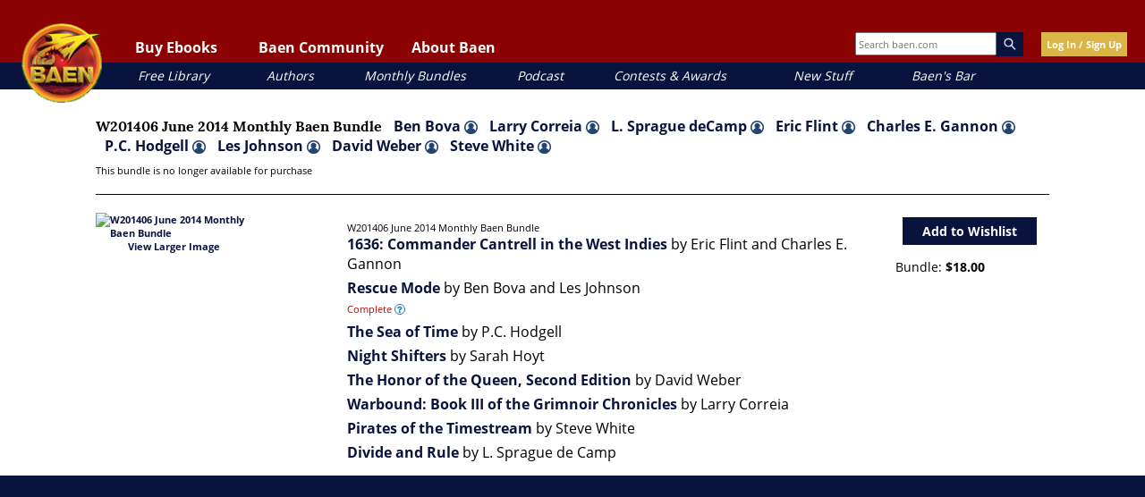

--- FILE ---
content_type: text/html; charset=UTF-8
request_url: https://www.baen.com/w201406-june-2014-monthly-baen-bundle.html
body_size: 36053
content:
<!doctype html>
<html lang="en">
    <head prefix="og: http://ogp.me/ns# fb: http://ogp.me/ns/fb# product: http://ogp.me/ns/product#">
        <script>
    var LOCALE = 'en\u002DUS';
    var BASE_URL = 'https\u003A\u002F\u002Fwww.baen.com\u002F';
    var require = {
        'baseUrl': 'https\u003A\u002F\u002Fwww.baen.com\u002Fstatic\u002Fversion1768422144\u002Ffrontend\u002FBaen\u002Fbaenebooks\u002Fen_US'
    };</script>        <meta charset="utf-8"/>
<meta name="title" content="W201406 June 2014 Monthly Baen Bundle"/>
<meta name="description" content="Baen's eBook marketplace. eBooks with no DRM in every major format--for the Kindle, iPad, Nook, and more."/>
<meta name="keywords" content="Baen, eBooks, E-commerce"/>
<meta name="robots" content="INDEX,FOLLOW"/>
<meta name="viewport" content="width=device-width, initial-scale=1"/>
<meta property="og:image" content="https://www.baen.com/images/Baen_Logo_jbma.jpg"/>
<meta name="twitter:image" content="https://www.baen.com/images/Baen_Logo_jbma.jpg"/>
<title>W201406 June 2014 Monthly Baen Bundle</title>
                <link rel="stylesheet" type="text/css" media="all" href="https://www.baen.com/static/version1768422144/_cache/merged/596abf76b8c0339f5d40d7764a5a558d.css" />
<script type="text/javascript" src="https://www.baen.com/static/version1768422144/_cache/merged/daee6c47176f06ed6d8adf842961b871.js"></script>
<link rel="icon" type="image/x-icon" href="https://www.baen.com/media/favicon/default/favicon.ico" />
<link rel="shortcut icon" type="image/x-icon" href="https://www.baen.com/media/favicon/default/favicon.ico" />
<!--8e547e31fae516f69253854cf27fb1f0-->            <script type="text/x-magento-init">
        {
            "*": {
                "Magento_PageCache/js/form-key-provider": {
                    "isPaginationCacheEnabled":
                        0                }
            }
        }
    </script>
<script type="text/x-magento-init">
    {
        "*": {
            "nonceInjector": {
                "nonce": "ZHQ3cGRpYTB4cWNkbDRpc2U2aTIxeXV6NTRiemhkMTE\u003D"
        }
    }
}
</script>
            <!-- BEGIN GOOGLE ANALYTICS 4 CODE -->
            <script type="text/x-magento-init">
                {
                    "*": {
                        "Magento_GoogleGtag/js/google-analytics": {"isCookieRestrictionModeEnabled":false,"currentWebsite":1,"cookieName":"user_allowed_save_cookie","pageTrackingData":{"optPageUrl":"","measurementId":"G-PG8M3CEGDB"},"ordersTrackingData":[],"googleAnalyticsAvailable":true}                    }
                }
            </script>
            <!-- END GOOGLE ANALYTICS 4 CODE -->
            
<meta property="og:type" content="product" />
<meta property="og:title"
      content="W201406&#x20;June&#x20;2014&#x20;Monthly&#x20;Baen&#x20;Bundle" />
<meta property="og:image"
      content="https://www.baen.com/media/catalog/product/cache/6517c62f5899ad6aa0ba23ceb3eeff97/W/2/W201406-lg.gif" />
<meta property="og:description"
      content="W201406&#x20;June&#x20;2014&#x20;Monthly&#x20;Baen&#x20;Bundle" />
<meta property="og:url" content="https://www.baen.com/w201406-june-2014-monthly-baen-bundle.html" />
    <meta property="product:price:amount" content="18"/>
    <meta property="product:price:currency"
      content="USD"/>
    </head>
    <body data-container="body"
          data-mage-init='{"loaderAjax": {}, "loader": { "icon": "https://www.baen.com/static/version1768422144/frontend/Baen/baenebooks/en_US/images/loader-2.gif"}}'
        id="html-body" itemtype="http://schema.org/Product" itemscope="itemscope" class="page-product-bundle catalog-product-view product-w201406-june-2014-monthly-baen-bundle page-layout-1column">
        
<script type="text/x-magento-init">
    {
        "*": {
            "Magento_PageBuilder/js/widget-initializer": {
                "config": {"[data-content-type=\"slider\"][data-appearance=\"default\"]":{"Magento_PageBuilder\/js\/content-type\/slider\/appearance\/default\/widget":false},"[data-content-type=\"map\"]":{"Magento_PageBuilder\/js\/content-type\/map\/appearance\/default\/widget":false},"[data-content-type=\"row\"]":{"Magento_PageBuilder\/js\/content-type\/row\/appearance\/default\/widget":false},"[data-content-type=\"tabs\"]":{"Magento_PageBuilder\/js\/content-type\/tabs\/appearance\/default\/widget":false},"[data-content-type=\"slide\"]":{"Magento_PageBuilder\/js\/content-type\/slide\/appearance\/default\/widget":{"buttonSelector":".pagebuilder-slide-button","showOverlay":"hover","dataRole":"slide"}},"[data-content-type=\"banner\"]":{"Magento_PageBuilder\/js\/content-type\/banner\/appearance\/default\/widget":{"buttonSelector":".pagebuilder-banner-button","showOverlay":"hover","dataRole":"banner"}},"[data-content-type=\"buttons\"]":{"Magento_PageBuilder\/js\/content-type\/buttons\/appearance\/inline\/widget":false},"[data-content-type=\"products\"][data-appearance=\"carousel\"]":{"Magento_PageBuilder\/js\/content-type\/products\/appearance\/carousel\/widget":false}},
                "breakpoints": {"desktop":{"label":"Desktop","stage":true,"default":true,"class":"desktop-switcher","icon":"Magento_PageBuilder::css\/images\/switcher\/switcher-desktop.svg","conditions":{"min-width":"1024px"},"options":{"products":{"default":{"slidesToShow":"5"}}}},"tablet":{"conditions":{"max-width":"1024px","min-width":"768px"},"options":{"products":{"default":{"slidesToShow":"4"},"continuous":{"slidesToShow":"3"}}}},"mobile":{"label":"Mobile","stage":true,"class":"mobile-switcher","icon":"Magento_PageBuilder::css\/images\/switcher\/switcher-mobile.svg","media":"only screen and (max-width: 767px)","conditions":{"max-width":"767px","min-width":"640px"},"options":{"products":{"default":{"slidesToShow":"3"}}}},"mobile-small":{"conditions":{"max-width":"640px"},"options":{"products":{"default":{"slidesToShow":"2"},"continuous":{"slidesToShow":"1"}}}}}            }
        }
    }
</script>

<div class="cookie-status-message" id="cookie-status">
    The store will not work correctly when cookies are disabled.</div>
<script type="text&#x2F;javascript">document.querySelector("#cookie-status").style.display = "none";</script>
<script type="text/x-magento-init">
    {
        "*": {
            "cookieStatus": {}
        }
    }
</script>

<script type="text/x-magento-init">
    {
        "*": {
            "mage/cookies": {
                "expires": null,
                "path": "\u002F",
                "domain": ".baen.com",
                "secure": true,
                "lifetime": "2592000"
            }
        }
    }
</script>
    <noscript>
        <div class="message global noscript">
            <div class="content">
                <p>
                    <strong>JavaScript seems to be disabled in your browser.</strong>
                    <span>
                        For the best experience on our site, be sure to turn on Javascript in your browser.                    </span>
                </p>
            </div>
        </div>
    </noscript>

<script>
    window.cookiesConfig = window.cookiesConfig || {};
    window.cookiesConfig.secure = true;
</script><script>    require.config({
        map: {
            '*': {
                wysiwygAdapter: 'mage/adminhtml/wysiwyg/tiny_mce/tinymceAdapter'
            }
        }
    });</script><script>    require.config({
        paths: {
            googleMaps: 'https\u003A\u002F\u002Fmaps.googleapis.com\u002Fmaps\u002Fapi\u002Fjs\u003Fv\u003D3.56\u0026key\u003D'
        },
        config: {
            'Magento_PageBuilder/js/utils/map': {
                style: '',
            },
            'Magento_PageBuilder/js/content-type/map/preview': {
                apiKey: '',
                apiKeyErrorMessage: 'You\u0020must\u0020provide\u0020a\u0020valid\u0020\u003Ca\u0020href\u003D\u0027https\u003A\u002F\u002Fwww.baen.com\u002Fadminhtml\u002Fsystem_config\u002Fedit\u002Fsection\u002Fcms\u002F\u0023cms_pagebuilder\u0027\u0020target\u003D\u0027_blank\u0027\u003EGoogle\u0020Maps\u0020API\u0020key\u003C\u002Fa\u003E\u0020to\u0020use\u0020a\u0020map.'
            },
            'Magento_PageBuilder/js/form/element/map': {
                apiKey: '',
                apiKeyErrorMessage: 'You\u0020must\u0020provide\u0020a\u0020valid\u0020\u003Ca\u0020href\u003D\u0027https\u003A\u002F\u002Fwww.baen.com\u002Fadminhtml\u002Fsystem_config\u002Fedit\u002Fsection\u002Fcms\u002F\u0023cms_pagebuilder\u0027\u0020target\u003D\u0027_blank\u0027\u003EGoogle\u0020Maps\u0020API\u0020key\u003C\u002Fa\u003E\u0020to\u0020use\u0020a\u0020map.'
            },
        }
    });</script><script>
    require.config({
        shim: {
            'Magento_PageBuilder/js/utils/map': {
                deps: ['googleMaps']
            }
        }
    });</script>
<script type="text/x-magento-init">
    {
        "*": {
            "Magento_GoogleTagManager/js/google-tag-manager-cart": {
                "blockNames": ["category.products.list","product.info.upsell","catalog.product.related","checkout.cart.crosssell","search_result_list"],
                "cookieAddToCart": "add_to_cart",
                "cookieRemoveFromCart":
                    "remove_from_cart",
                "advancedAddToCart": "add_to_cart_advanced"
            }
        }
    }
</script>
<div id="fb-root"></div>
<script>(function(d, s, id) {
  var js, fjs = d.getElementsByTagName(s)[0];
  if (d.getElementById(id)) return;	
  js = d.createElement(s); js.id = id;
  js.src = "//connect.facebook.net/en_US/sdk.js#xfbml=1&version=v2.10";
  fjs.parentNode.insertBefore(js, fjs);
}(document, 'script', 'facebook-jssdk'));</script><div class="page-wrapper"><div class="header-container">
  <div class="top-link-container">

    <!-- Hamburger button should be a real button, not just an img -->
    <button class="fp-hamburger-nav" aria-controls="mobile-nav" aria-expanded="false">
      <img src="/images/hamburger.png" alt="Open navigation menu" />
    </button>

    <!-- Mobile Navigation -->
    <nav class="mobile-nav" id="mobile-nav" aria-label="Mobile navigation" hidden>
      <div class="mobile-nav-header">
        <img alt="Baen mobile logo" class="mobile-nav-header-logo" src="/images/logo.png" />
        <button class="mobile-nav-header-close" aria-controls="mobile-nav" aria-expanded="true">
          <img src="/images/close-x.png" alt="Close navigation menu" />
        </button>
      </div>

      <div class="mobile-user-controls">
        <div id="mobile-login"><a href="/customer/account/login">Log In/Sign Up</a></div>
      </div>

      <!-- Collapsible Sections -->
      <div class="mobile-nav-1" id="mobile-read-baen">
		<p>Buy Ebooks</p>
        <button class="mobile-nav-header-expand" aria-controls="mobile-read-baen-subsection" aria-expanded="false"><img alt="toggle ebook section" src="/images/close-x.png"></button>
      </div>
      <div class="mobile-nav-subsection" id="mobile-read-baen-subsection" hidden>
        <div class="mobile-nav-2"><a href="/allbooks/category/index/id/1972/options/available">All Books</a></div>
        <div class="mobile-nav-2"><a href="/allbooks/category/index/id/2000">eARCs</a></div>
        <div class="mobile-nav-2"><a href="/bookdata/events">Coming Soon</a></div>
      </div>

      <div class="mobile-nav-1" id="mobile-baen-community">
		<p>Baen Community</p>
        <button class="mobile-nav-header-expand" aria-controls="mobile-baen-community-subsection" aria-expanded="false"><img alt="toggle ebook section" src="/images/close-x.png"></button>
      </div>
      <div class="mobile-nav-subsection" id="mobile-baen-community-subsection" hidden>
        <div class="mobile-nav-2"><a href="https://baensbar.net">Baen's Bar</a></div>
        <div class="mobile-nav-2"><a href="/bookdata/events">Events Calendar</a></div>
        <div class="mobile-nav-2"><a href="http://www.facebook.com/BaenBooks">Facebook</a></div>
        <div class="mobile-nav-2"><a href="http://twitter.com/BaenBooks">Twitter/X</a></div>
      </div>

      <div class="mobile-nav-1" id="mobile-about-baen">
		<p>About Baen</p>
        <button class="mobile-nav-header-expand" aria-controls="mobile-about-baen-subsection" aria-expanded="false"><img alt="toggle ebook section" src="/images/close-x.png"></button>
      </div>
      <div class="mobile-nav-subsection" id="mobile-about-baen-subsection" hidden>
        <div class="mobile-nav-2"><a href="/faq">FAQ</a></div>
        <div class="mobile-nav-2"><a href="/contact">Contact</a></div>
        <div class="mobile-nav-2"><a href="/links">Links</a></div>
      </div>

      <!-- Direct links -->
      <div class="mobile-nav-3"><a href="/allbooks/category/index/id/2012">Free Library</a></div>
      <div class="mobile-nav-3"><a href="/allbooks/authors">Authors</a></div>
      <div class="mobile-nav-3"><a href="/allbooks/category/index/id/1999">Monthly Bundles</a></div>
      <div class="mobile-nav-3"><a href="/podcast">Podcast</a></div>
      <div class="mobile-nav-3"><a href="/contests">Contests & Awards</a></div>
      <div class="mobile-nav-3"><a href="/news">New Stuff</a></div>
      <div class="mobile-nav-3"><a href="https://baensbar.net">Baen's Bar</a></div>
    </nav>

    <!-- Mobile Search -->
    <div class="mobile-search-box">
      <form style="margin: 0px;" id="search_mobile_form" action="/allbooks" method="get" name="SearchForm2">
<div class="mobile-form-search">
    <input id="mobile-search" placeholder="Search baen.com" aria-label="Search baen.com" style="height: 30px; width: 100px;" type="text" name="q" value="" class="input-text" size="25" maxlength="70"/>
    <div id="search_autocomplete" class="search-autocomplete"></div>
</div>
</form>
    </div>
    <button id="magnifying-glass">
      <img src="/images/mag.png" alt="Search" />
    </button>

    <!-- Logo -->
    <a href="/"><img alt="Baen logo" id="logo" src="/images/logo.png" /></a>

    <!-- Desktop Navigation -->
    <nav class="top-links" id="baenNav" aria-label="Desktop navigation">
      <ul class="baenNav">
        <li class="navRead sub-nav">
          <button class="nav-text" aria-controls="nav-ebooks" aria-expanded="false">Buy Ebooks</button>
          <ul id="nav-ebooks" hidden>
            <li class="sub"><a href="/allbooks/category/index/id/1972/options/available">All Books</a></li>
            <li class="sub"><a href="/allbooks/category/index/id/2000">eARCs</a></li>
            <li class="sub"><a href="/bookdata/events">Coming Soon</a></li>
          </ul>
        </li>
        <li class="navComm sub-nav">
          <button class="nav-text" aria-controls="nav-community" aria-expanded="false">Baen Community</button>
          <ul id="nav-community" hidden>
            <li class="sub"><a href="https://baensbar.net/">Baen's Bar</a></li>
            <li class="sub"><a href="/bookdata/events">Events Calendar</a></li>
            <li class="sub"><a href="http://www.facebook.com/BaenBooks">Facebook</a></li>
            <li class="sub"><a href="http://twitter.com/BaenBooks">Twitter/X</a></li>
          </ul>
        </li>
        <li class="navAbout sub-nav">
          <button class="nav-text" aria-controls="nav-about" aria-expanded="false">About Baen</button>
          <ul id="nav-about" hidden>
            <li class="sub"><a href="/faq">FAQ</a></li>
            <li class="sub"><a href="/contact">Contact</a></li>
            <li class="sub"><a href="/links">Links</a></li>
          </ul>
        </li>
      </ul>
    </nav>

    <!-- Extra Info -->
    <div class="extra-header-info">
      <div class="search-box">
        <form style="margin: 0px;"id="search_mini_form" action="/allbooks" method="get" name="SearchForm2">
<div class="form-search">
    <input id="top-search" type="text" placeholder="Search baen.com" name="q" value="" class="input-text" size="25" maxlength="70"/><img alt="magnifying glass" class="magnify-search" src="/images/search.png" />
</div>
</form>
      </div>
      <!-- BLOCK baen_hello --><div class="login-button">
		<a class="yellow-button" href="/customer/account/login">Log In / Sign Up</a>
	</div><!-- /BLOCK baen_hello -->    </div>
  </div>

  <!-- Sub-links (desktop quick links) -->
  <div class="sub-link-container">
    <div class="sub-links">
      <div class="sub-link" id="sub-link-1"><a href="/allbooks/category/index/id/2012">Free Library</a></div>
      <div class="sub-link" id="sub-link-2"><a href="/allbooks/authors">Authors</a></div>
      <div class="sub-link" id="sub-link-3"><a href="/allbooks/category/index/id/1999">Monthly Bundles</a></div>
      <div class="sub-link" id="sub-link-4"><a href="/podcast/">Podcast</a></div>
      <div class="sub-link" id="sub-link-5"><a href="/contests">Contests & Awards</a></div>
      <div class="sub-link" id="sub-link-6"><a href="/news">New Stuff</a></div>
      <div class="sub-link" id="sub-link-7"><a href="https://baensbar.net">Baen's Bar</a></div>
    </div>
  </div>
</div>
<div id="popup-overlay"></div>
<div id="login-popup">
	<a href="" id="close-login-popup" class="close-popup"><img alt="close popup" src="/images/close-x.png" /></a>
	<div class="login-header-text">
		<h3 class="gold">Welcome!</h3>
		<p>Please login or sign up for a new account.</p>
	</div>
	<div class="login-input-container">
        <input name="form_key" type="hidden" value="BqyEG9TXZawf2ykN" />		<div class="login-input-text-container"><input type="text" class="login-text-input" id="login-email" placeholder="Email"></input></div>
		<div class="login-input-text-container"><input type="password" class="login-text-input" id="login-password" placeholder="Password"></input></div>
		<div class="login-input-checkbox-container"><input type="checkbox" class="login-checkbox-input" id="login-remember"></input><label for="login-remember">Remember me (not recommended for public devices.)</label></div>
		<div class="login-feedback"></div>
		<div id="new-user-button" class="blue-button"><a href="">New User Sign Up</a></div>
		<div id="login-button" class="yellow-button"><a href="">Log In</a></div>
		<div class="reset-password-modal-container">
			<p class="align-right"><a href="" class="forgot-password">I forgot my password</a></p>
			<div class="reset-box">
				<p class="label-text">Password Reset</p>
				<div class="input-box reset-password">
					<input name="reset-email" placeholder="email" value="" type="text" class="baen-text-input reset-password-field input-text required-entry validate-email" title="Email Address" />
				</div>
				<div class="login-buttons align-right">
					<div class="yellow-button password-reset-form-button"><a href="">Reset</a></div>
				</div>
			</div>
		</div>
	</div>
</div>
<script>
require(['jquery'], function(){
	jQuery(document).on("click", ".forgot-password", function(){
		jQuery(".reset-box").fadeIn();
		return false;
	});
	jQuery(document).on("click", ".password-reset-form-button", function(){
		var email= jQuery(this).parent().parent().find(".reset-password-field").val();
		console.log("Email is: " + email);
		resetPassword(email);
		return false;
	});
	function resetPassword(email){
		jQuery.ajax({
		   url: '/customer/account/forgotPasswordLoggedOutAjax',
		   data: {email: email},
		   error: function(xhr, ajaxOptions, thrownError) {
			   console.log(thrownError);
		   },
		   dataType: 'json',
		   type: "POST",
		   success: function(data) {
			   alert(data.returnCode);
		   }
		});
	}
});
</script>
<div id="register-popup" class="user-popup popup">
	<a href="" id="close-login-popup" class="close-popup"><img alt="close popup" src="/images/close-x.png" /></a>
	<div class="login-header-text">
		<h3 class="gold">Welcome!</h3>
		<p>Sign up for a new account.</p>
	</div>
	<div class="login-input-container">
		<form action="https://www.baen.com/customer/account/createpost/" method="post" id="signup-form-validate" enctype="multipart/form-data">
			<input name="form_key" type="hidden" value="BqyEG9TXZawf2ykN" />        <input type="hidden" name="success_url" value="">
        <input type="hidden" name="error_url" value="">
			<div class="login-input-text-container"><input type="text" class="input-text login-text-input" id="signup-email" name="email" placeholder="Email"></input></div>
			<div class="login-input-text-container"><input type="text" class="input-text login-text-input" id="signup-first-name" name="firstname" placeholder="First Name"></input></div>
			<div class="login-input-text-container"><input type="text" class="input-text login-text-input" id="signup-middle-name" name="middlename" placeholder="Middle Name"></input></div>
			<div class="login-input-text-container"><input type="text" class="input-text login-text-input" id="signup-last-name" name="lastname" placeholder="Last Name"></input></div>
			            			<input type="hidden" name="create_address" value="1" />
			<div class="login-input-text-container"><input type="text" name="company" id="signup-company" title="Company" class="input-text login-text-input " placeholder="Company"></input></div>
			<div class="login-input-text-container"><input type="text" name="telephone" id="signup-telephone" title="Telephone" class="input-text login-text-input required-entry" placeholder="Telephone"></input></div>
			<div class="login-input-text-container"><input type="text" name="street[]" id="signup-street" title="Street" class="input-text login-text-input required-entry" placeholder="Street"></input></div>
			<div class="login-input-text-container"><input type="text" name="city" id="signup-city" title="City" class="input-text login-text-input required-entry" placeholder="City"></input></div>
			<div class="login-input-text-container">
				<select name="country_id" id="country" class="" title="Country" data-validate="{'validate-select':true}"><option value="" selected="selected" > </option><option value="AF" >Afghanistan</option><option value="AX" >Åland Islands</option><option value="AL" >Albania</option><option value="DZ" >Algeria</option><option value="AS" >American Samoa</option><option value="AD" >Andorra</option><option value="AO" >Angola</option><option value="AI" >Anguilla</option><option value="AQ" >Antarctica</option><option value="AG" >Antigua &amp; Barbuda</option><option value="AR" >Argentina</option><option value="AM" >Armenia</option><option value="AW" >Aruba</option><option value="AU" >Australia</option><option value="AT" >Austria</option><option value="AZ" >Azerbaijan</option><option value="BS" >Bahamas</option><option value="BH" >Bahrain</option><option value="BD" >Bangladesh</option><option value="BB" >Barbados</option><option value="BY" >Belarus</option><option value="BE" >Belgium</option><option value="BZ" >Belize</option><option value="BJ" >Benin</option><option value="BM" >Bermuda</option><option value="BT" >Bhutan</option><option value="BO" >Bolivia</option><option value="BA" >Bosnia &amp; Herzegovina</option><option value="BW" >Botswana</option><option value="BV" >Bouvet Island</option><option value="BR" >Brazil</option><option value="IO" >British Indian Ocean Territory</option><option value="VG" >British Virgin Islands</option><option value="BN" >Brunei</option><option value="BG" >Bulgaria</option><option value="BF" >Burkina Faso</option><option value="BI" >Burundi</option><option value="KH" >Cambodia</option><option value="CM" >Cameroon</option><option value="CA" >Canada</option><option value="CV" >Cape Verde</option><option value="KY" >Cayman Islands</option><option value="CF" >Central African Republic</option><option value="TD" >Chad</option><option value="CL" >Chile</option><option value="CN" >China</option><option value="CX" >Christmas Island</option><option value="CC" >Cocos (Keeling) Islands</option><option value="CO" >Colombia</option><option value="KM" >Comoros</option><option value="CG" >Congo - Brazzaville</option><option value="CD" >Congo - Kinshasa</option><option value="CK" >Cook Islands</option><option value="CR" >Costa Rica</option><option value="CI" >Côte d’Ivoire</option><option value="HR" >Croatia</option><option value="CU" >Cuba</option><option value="CY" >Cyprus</option><option value="CZ" >Czechia</option><option value="DK" >Denmark</option><option value="DJ" >Djibouti</option><option value="DM" >Dominica</option><option value="DO" >Dominican Republic</option><option value="EC" >Ecuador</option><option value="EG" >Egypt</option><option value="SV" >El Salvador</option><option value="GQ" >Equatorial Guinea</option><option value="ER" >Eritrea</option><option value="EE" >Estonia</option><option value="SZ" >Eswatini</option><option value="ET" >Ethiopia</option><option value="FK" >Falkland Islands</option><option value="FO" >Faroe Islands</option><option value="FJ" >Fiji</option><option value="FI" >Finland</option><option value="FR" >France</option><option value="GF" >French Guiana</option><option value="PF" >French Polynesia</option><option value="TF" >French Southern Territories</option><option value="GA" >Gabon</option><option value="GM" >Gambia</option><option value="GE" >Georgia</option><option value="DE" >Germany</option><option value="GH" >Ghana</option><option value="GI" >Gibraltar</option><option value="GR" >Greece</option><option value="GL" >Greenland</option><option value="GD" >Grenada</option><option value="GP" >Guadeloupe</option><option value="GU" >Guam</option><option value="GT" >Guatemala</option><option value="GG" >Guernsey</option><option value="GN" >Guinea</option><option value="GW" >Guinea-Bissau</option><option value="GY" >Guyana</option><option value="HT" >Haiti</option><option value="HM" >Heard &amp; McDonald Islands</option><option value="HN" >Honduras</option><option value="HK" >Hong Kong SAR China</option><option value="HU" >Hungary</option><option value="IS" >Iceland</option><option value="IN" >India</option><option value="ID" >Indonesia</option><option value="IR" >Iran</option><option value="IQ" >Iraq</option><option value="IE" >Ireland</option><option value="IM" >Isle of Man</option><option value="IL" >Israel</option><option value="IT" >Italy</option><option value="JM" >Jamaica</option><option value="JP" >Japan</option><option value="JE" >Jersey</option><option value="JO" >Jordan</option><option value="KZ" >Kazakhstan</option><option value="KE" >Kenya</option><option value="KI" >Kiribati</option><option value="KW" >Kuwait</option><option value="KG" >Kyrgyzstan</option><option value="LA" >Laos</option><option value="LV" >Latvia</option><option value="LB" >Lebanon</option><option value="LS" >Lesotho</option><option value="LR" >Liberia</option><option value="LY" >Libya</option><option value="LI" >Liechtenstein</option><option value="LT" >Lithuania</option><option value="LU" >Luxembourg</option><option value="MO" >Macao SAR China</option><option value="MG" >Madagascar</option><option value="MW" >Malawi</option><option value="MY" >Malaysia</option><option value="MV" >Maldives</option><option value="ML" >Mali</option><option value="MT" >Malta</option><option value="MH" >Marshall Islands</option><option value="MQ" >Martinique</option><option value="MR" >Mauritania</option><option value="MU" >Mauritius</option><option value="YT" >Mayotte</option><option value="MX" >Mexico</option><option value="FM" >Micronesia</option><option value="MD" >Moldova</option><option value="MC" >Monaco</option><option value="MN" >Mongolia</option><option value="ME" >Montenegro</option><option value="MS" >Montserrat</option><option value="MA" >Morocco</option><option value="MZ" >Mozambique</option><option value="MM" >Myanmar (Burma)</option><option value="NA" >Namibia</option><option value="NR" >Nauru</option><option value="NP" >Nepal</option><option value="NL" >Netherlands</option><option value="NC" >New Caledonia</option><option value="NZ" >New Zealand</option><option value="NI" >Nicaragua</option><option value="NE" >Niger</option><option value="NG" >Nigeria</option><option value="NU" >Niue</option><option value="NF" >Norfolk Island</option><option value="MP" >Northern Mariana Islands</option><option value="KP" >North Korea</option><option value="MK" >North Macedonia</option><option value="NO" >Norway</option><option value="OM" >Oman</option><option value="PK" >Pakistan</option><option value="PW" >Palau</option><option value="PS" >Palestinian Territories</option><option value="PA" >Panama</option><option value="PG" >Papua New Guinea</option><option value="PY" >Paraguay</option><option value="PE" >Peru</option><option value="PH" >Philippines</option><option value="PN" >Pitcairn Islands</option><option value="PL" >Poland</option><option value="PT" >Portugal</option><option value="PR" >Puerto Rico</option><option value="QA" >Qatar</option><option value="RE" >Réunion</option><option value="RO" >Romania</option><option value="RU" >Russia</option><option value="RW" >Rwanda</option><option value="WS" >Samoa</option><option value="SM" >San Marino</option><option value="ST" >São Tomé &amp; Príncipe</option><option value="SA" >Saudi Arabia</option><option value="SN" >Senegal</option><option value="RS" >Serbia</option><option value="SC" >Seychelles</option><option value="SL" >Sierra Leone</option><option value="SG" >Singapore</option><option value="SK" >Slovakia</option><option value="SI" >Slovenia</option><option value="SB" >Solomon Islands</option><option value="SO" >Somalia</option><option value="ZA" >South Africa</option><option value="GS" >South Georgia &amp; South Sandwich Islands</option><option value="KR" >South Korea</option><option value="ES" >Spain</option><option value="LK" >Sri Lanka</option><option value="BL" >St. Barthélemy</option><option value="SH" >St. Helena</option><option value="KN" >St. Kitts &amp; Nevis</option><option value="LC" >St. Lucia</option><option value="MF" >St. Martin</option><option value="PM" >St. Pierre &amp; Miquelon</option><option value="VC" >St. Vincent &amp; Grenadines</option><option value="SD" >Sudan</option><option value="SR" >Suriname</option><option value="SJ" >Svalbard &amp; Jan Mayen</option><option value="SE" >Sweden</option><option value="CH" >Switzerland</option><option value="SY" >Syria</option><option value="TW" >Taiwan</option><option value="TJ" >Tajikistan</option><option value="TZ" >Tanzania</option><option value="TH" >Thailand</option><option value="TL" >Timor-Leste</option><option value="TG" >Togo</option><option value="TK" >Tokelau</option><option value="TO" >Tonga</option><option value="TT" >Trinidad &amp; Tobago</option><option value="TN" >Tunisia</option><option value="TR" >Türkiye</option><option value="TM" >Turkmenistan</option><option value="TC" >Turks &amp; Caicos Islands</option><option value="TV" >Tuvalu</option><option value="UG" >Uganda</option><option value="UA" >Ukraine</option><option value="AE" >United Arab Emirates</option><option value="GB" >United Kingdom</option><option value="US" >United States</option><option value="UY" >Uruguay</option><option value="UM" >U.S. Outlying Islands</option><option value="VI" >U.S. Virgin Islands</option><option value="UZ" >Uzbekistan</option><option value="VU" >Vanuatu</option><option value="VA" >Vatican City</option><option value="VE" >Venezuela</option><option value="VN" >Vietnam</option><option value="WF" >Wallis &amp; Futuna</option><option value="EH" >Western Sahara</option><option value="YE" >Yemen</option><option value="ZM" >Zambia</option><option value="ZW" >Zimbabwe</option></select>			</div>
			<div class="login-input-text-container">
				<select id="signup-region_id" name="region_id" title="State/Province" class="validate-select">
					<option value="">Please select region, state or province</option>
				</select>
				<input type="text" id="signup-region" name="region" value="" title="State/Province" placeholder="State/Province" class="input-text login-text-input " style="display:none;" />
			</div>
			<div class="login-input-text-container"><input type="text" name="postcode" id="signup-postcode" title="Zip/Postal Code" class="input-text login-text-input validate-zip-international" placeholder="Zip/Postal Code"></input></div>
									<input type="hidden" name="default_billing" value="1" />
			<input type="hidden" name="default_shipping" value="1" />
						<div class="login-input-text-container"><input type="password" name="password" id="signup-password" title="Password" class="input-text required-entry validate-password login-text-input" placeholder="Password" /></div>
			<div class="login-input-text-container"><input type="password" name="password_confirmation" id="signup-confirmation" title="Confirm Password" class="input-text required-entry validate-cpassword login-text-input" placeholder="Confirm Password" /></div>
						<!--div class="g-recaptcha" data-sitekey="6LcAPnoUAAAAAJA8PFe9lAAfYUvBt_lurDcHPmRx"></div-->
			<div class="align-right">
				<div><button id="register-button" class="yellow-button" type="submit">Sign Up</a></div>
			</div>
		</form>
<script type="text/x-magento-init">
    {
        "#country": {
            "regionUpdater": {
                "optionalRegionAllowed": true,
                "regionListId": "#signup-region_id",
                "regionInputId": "#signup-region",
                "postcodeId": "#signup-postcode",
                "form": "#signup-form-validate",
                                "regionJson": {"config":{"show_all_regions":true,"regions_required":["AL","AR","BG","BO","BY","CA","CH","CL","CR","CZ","DK","EC","EE","ES","GR","GY","IN","IS","LT","LV","PE","PT","PY","RO","SE","SR","UA","US","UY","VE"]},"IN":{"830":{"code":"AN","name":"Andaman Nicobar"},"831":{"code":"AP","name":"Andhra Pradesh"},"832":{"code":"AR","name":"Arunachal Pradesh"},"833":{"code":"AS","name":"Assam"},"834":{"code":"BH","name":"Bihar"},"835":{"code":"CH","name":"Chandigarh"},"836":{"code":"CG","name":"Chhattisgarh"},"837":{"code":"DN","name":"Dadra Nagar Haveli"},"838":{"code":"DD","name":"Daman Diu"},"839":{"code":"DL","name":"Delhi"},"840":{"code":"GA","name":"Goa"},"841":{"code":"GJ","name":"Gujarat"},"842":{"code":"HR","name":"Haryana"},"843":{"code":"HP","name":"Himachal Pradesh"},"844":{"code":"JK","name":"Jammu Kashmir"},"845":{"code":"JH","name":"Jharkhand"},"846":{"code":"KA","name":"Karnataka"},"847":{"code":"KL","name":"Kerala"},"848":{"code":"LD","name":"Lakshadweep"},"849":{"code":"MP","name":"Madhya Pradesh"},"850":{"code":"MH","name":"Maharashtra"},"851":{"code":"MN","name":"Manipur"},"852":{"code":"ML","name":"Meghalaya"},"853":{"code":"MZ","name":"Mizoram"},"854":{"code":"NL","name":"Nagaland"},"855":{"code":"OR","name":"Odisha"},"856":{"code":"PY","name":"Pondicherry"},"857":{"code":"PB","name":"Punjab"},"858":{"code":"RJ","name":"Rajasthan"},"859":{"code":"SK","name":"Sikkim"},"860":{"code":"TN","name":"Tamil Nadu"},"861":{"code":"TG","name":"Telangana"},"862":{"code":"TR","name":"Tripura"},"863":{"code":"UP","name":"Uttar Pradesh"},"864":{"code":"UT","name":"Uttaranchal"},"865":{"code":"WB","name":"West Bengal"},"829":{"code":"LA","name":"Ladakh"}},"ES":{"130":{"code":"A Coru\u0441a","name":"A Coru\u00f1a"},"131":{"code":"Alava","name":"Alava"},"132":{"code":"Albacete","name":"Albacete"},"133":{"code":"Alicante","name":"Alicante"},"134":{"code":"Almeria","name":"Almeria"},"135":{"code":"Asturias","name":"Asturias"},"136":{"code":"Avila","name":"Avila"},"137":{"code":"Badajoz","name":"Badajoz"},"138":{"code":"Baleares","name":"Baleares"},"139":{"code":"Barcelona","name":"Barcelona"},"140":{"code":"Burgos","name":"Burgos"},"141":{"code":"Caceres","name":"Caceres"},"142":{"code":"Cadiz","name":"Cadiz"},"143":{"code":"Cantabria","name":"Cantabria"},"144":{"code":"Castellon","name":"Castellon"},"145":{"code":"Ceuta","name":"Ceuta"},"146":{"code":"Ciudad Real","name":"Ciudad Real"},"147":{"code":"Cordoba","name":"Cordoba"},"148":{"code":"Cuenca","name":"Cuenca"},"149":{"code":"Girona","name":"Girona"},"150":{"code":"Granada","name":"Granada"},"151":{"code":"Guadalajara","name":"Guadalajara"},"152":{"code":"Guipuzcoa","name":"Guipuzcoa"},"153":{"code":"Huelva","name":"Huelva"},"154":{"code":"Huesca","name":"Huesca"},"155":{"code":"Jaen","name":"Jaen"},"156":{"code":"La Rioja","name":"La Rioja"},"157":{"code":"Las Palmas","name":"Las Palmas"},"158":{"code":"Leon","name":"Leon"},"159":{"code":"Lleida","name":"Lleida"},"160":{"code":"Lugo","name":"Lugo"},"161":{"code":"Madrid","name":"Madrid"},"162":{"code":"Malaga","name":"Malaga"},"163":{"code":"Melilla","name":"Melilla"},"164":{"code":"Murcia","name":"Murcia"},"165":{"code":"Navarra","name":"Navarra"},"166":{"code":"Ourense","name":"Ourense"},"167":{"code":"Palencia","name":"Palencia"},"168":{"code":"Pontevedra","name":"Pontevedra"},"169":{"code":"Salamanca","name":"Salamanca"},"170":{"code":"Santa Cruz de Tenerife","name":"Santa Cruz de Tenerife"},"171":{"code":"Segovia","name":"Segovia"},"172":{"code":"Sevilla","name":"Sevilla"},"173":{"code":"Soria","name":"Soria"},"174":{"code":"Tarragona","name":"Tarragona"},"175":{"code":"Teruel","name":"Teruel"},"176":{"code":"Toledo","name":"Toledo"},"177":{"code":"Valencia","name":"Valencia"},"178":{"code":"Valladolid","name":"Valladolid"},"179":{"code":"Vizcaya","name":"Vizcaya"},"180":{"code":"Zamora","name":"Zamora"},"181":{"code":"Zaragoza","name":"Zaragoza"}},"CH":{"104":{"code":"AG","name":"Aargau"},"106":{"code":"AR","name":"Appenzell Ausserrhoden"},"105":{"code":"AI","name":"Appenzell Innerrhoden"},"108":{"code":"BL","name":"Basel-Landschaft"},"109":{"code":"BS","name":"Basel-Stadt"},"107":{"code":"BE","name":"Bern"},"110":{"code":"FR","name":"Friburg"},"111":{"code":"GE","name":"Geneva"},"112":{"code":"GL","name":"Glarus"},"113":{"code":"GR","name":"Graub\u00fcnden"},"114":{"code":"JU","name":"Jura"},"115":{"code":"LU","name":"Lucerne"},"116":{"code":"NE","name":"Neuch\u00e2tel"},"117":{"code":"NW","name":"Nidwalden"},"118":{"code":"OW","name":"Obwalden"},"120":{"code":"SH","name":"Schaffhausen"},"122":{"code":"SZ","name":"Schwyz"},"121":{"code":"SO","name":"Solothurn"},"119":{"code":"SG","name":"St. Gallen"},"123":{"code":"TG","name":"Thurgau"},"124":{"code":"TI","name":"Ticino"},"125":{"code":"UR","name":"Uri"},"126":{"code":"VD","name":"Vaud"},"127":{"code":"VS","name":"Wallis"},"128":{"code":"ZG","name":"Zug"},"129":{"code":"ZH","name":"Z\u00fcrich"}},"LV":{"471":{"code":"\u0100da\u017eu novads","name":"\u0100da\u017eu novads"},"366":{"code":"Aglonas novads","name":"Aglonas novads"},"367":{"code":"LV-AI","name":"Aizkraukles novads"},"368":{"code":"Aizputes novads","name":"Aizputes novads"},"369":{"code":"Akn\u012bstes novads","name":"Akn\u012bstes novads"},"370":{"code":"Alojas novads","name":"Alojas novads"},"371":{"code":"Alsungas novads","name":"Alsungas novads"},"372":{"code":"LV-AL","name":"Al\u016bksnes novads"},"373":{"code":"Amatas novads","name":"Amatas novads"},"374":{"code":"Apes novads","name":"Apes novads"},"375":{"code":"Auces novads","name":"Auces novads"},"376":{"code":"Bab\u012btes novads","name":"Bab\u012btes novads"},"377":{"code":"Baldones novads","name":"Baldones novads"},"378":{"code":"Baltinavas novads","name":"Baltinavas novads"},"379":{"code":"LV-BL","name":"Balvu novads"},"380":{"code":"LV-BU","name":"Bauskas novads"},"381":{"code":"Bever\u012bnas novads","name":"Bever\u012bnas novads"},"382":{"code":"Broc\u0113nu novads","name":"Broc\u0113nu novads"},"383":{"code":"Burtnieku novads","name":"Burtnieku novads"},"384":{"code":"Carnikavas novads","name":"Carnikavas novads"},"387":{"code":"LV-CE","name":"C\u0113su novads"},"385":{"code":"Cesvaines novads","name":"Cesvaines novads"},"386":{"code":"Ciblas novads","name":"Ciblas novads"},"388":{"code":"Dagdas novads","name":"Dagdas novads"},"355":{"code":"LV-DGV","name":"Daugavpils"},"389":{"code":"LV-DA","name":"Daugavpils novads"},"390":{"code":"LV-DO","name":"Dobeles novads"},"391":{"code":"Dundagas novads","name":"Dundagas novads"},"392":{"code":"Durbes novads","name":"Durbes novads"},"393":{"code":"Engures novads","name":"Engures novads"},"472":{"code":"\u0112rg\u013cu novads","name":"\u0112rg\u013cu novads"},"394":{"code":"Garkalnes novads","name":"Garkalnes novads"},"395":{"code":"Grobi\u0146as novads","name":"Grobi\u0146as novads"},"396":{"code":"LV-GU","name":"Gulbenes novads"},"397":{"code":"Iecavas novads","name":"Iecavas novads"},"398":{"code":"Ik\u0161\u0137iles novads","name":"Ik\u0161\u0137iles novads"},"399":{"code":"Il\u016bkstes novads","name":"Il\u016bkstes novads"},"400":{"code":"In\u010dukalna novads","name":"In\u010dukalna novads"},"401":{"code":"Jaunjelgavas novads","name":"Jaunjelgavas novads"},"402":{"code":"Jaunpiebalgas novads","name":"Jaunpiebalgas novads"},"403":{"code":"Jaunpils novads","name":"Jaunpils novads"},"357":{"code":"J\u0113kabpils","name":"J\u0113kabpils"},"405":{"code":"LV-JK","name":"J\u0113kabpils novads"},"356":{"code":"LV-JEL","name":"Jelgava"},"404":{"code":"LV-JL","name":"Jelgavas novads"},"358":{"code":"LV-JUR","name":"J\u016brmala"},"406":{"code":"Kandavas novads","name":"Kandavas novads"},"412":{"code":"K\u0101rsavas novads","name":"K\u0101rsavas novads"},"473":{"code":"\u0136eguma novads","name":"\u0136eguma novads"},"474":{"code":"\u0136ekavas novads","name":"\u0136ekavas novads"},"407":{"code":"Kokneses novads","name":"Kokneses novads"},"410":{"code":"LV-KR","name":"Kr\u0101slavas novads"},"408":{"code":"Krimuldas novads","name":"Krimuldas novads"},"409":{"code":"Krustpils novads","name":"Krustpils novads"},"411":{"code":"LV-KU","name":"Kuld\u012bgas novads"},"413":{"code":"Lielv\u0101rdes novads","name":"Lielv\u0101rdes novads"},"359":{"code":"LV-LPX","name":"Liep\u0101ja"},"360":{"code":"LV-LE","name":"Liep\u0101jas novads"},"417":{"code":"L\u012bgatnes novads","name":"L\u012bgatnes novads"},"414":{"code":"LV-LM","name":"Limba\u017eu novads"},"418":{"code":"L\u012bv\u0101nu novads","name":"L\u012bv\u0101nu novads"},"415":{"code":"Lub\u0101nas novads","name":"Lub\u0101nas novads"},"416":{"code":"LV-LU","name":"Ludzas novads"},"419":{"code":"LV-MA","name":"Madonas novads"},"421":{"code":"M\u0101lpils novads","name":"M\u0101lpils novads"},"422":{"code":"M\u0101rupes novads","name":"M\u0101rupes novads"},"420":{"code":"Mazsalacas novads","name":"Mazsalacas novads"},"423":{"code":"Nauk\u0161\u0113nu novads","name":"Nauk\u0161\u0113nu novads"},"424":{"code":"Neretas novads","name":"Neretas novads"},"425":{"code":"N\u012bcas novads","name":"N\u012bcas novads"},"426":{"code":"LV-OG","name":"Ogres novads"},"427":{"code":"Olaines novads","name":"Olaines novads"},"428":{"code":"Ozolnieku novads","name":"Ozolnieku novads"},"432":{"code":"P\u0101rgaujas novads","name":"P\u0101rgaujas novads"},"433":{"code":"P\u0101vilostas novads","name":"P\u0101vilostas novads"},"434":{"code":"P\u013cavi\u0146u novads","name":"P\u013cavi\u0146u novads"},"429":{"code":"LV-PR","name":"Prei\u013cu novads"},"430":{"code":"Priekules novads","name":"Priekules novads"},"431":{"code":"Prieku\u013cu novads","name":"Prieku\u013cu novads"},"435":{"code":"Raunas novads","name":"Raunas novads"},"361":{"code":"LV-REZ","name":"R\u0113zekne"},"442":{"code":"LV-RE","name":"R\u0113zeknes novads"},"436":{"code":"Riebi\u0146u novads","name":"Riebi\u0146u novads"},"362":{"code":"LV-RIX","name":"R\u012bga"},"363":{"code":"LV-RI","name":"R\u012bgas novads"},"437":{"code":"Rojas novads","name":"Rojas novads"},"438":{"code":"Ropa\u017eu novads","name":"Ropa\u017eu novads"},"439":{"code":"Rucavas novads","name":"Rucavas novads"},"440":{"code":"Rug\u0101ju novads","name":"Rug\u0101ju novads"},"443":{"code":"R\u016bjienas novads","name":"R\u016bjienas novads"},"441":{"code":"Rund\u0101les novads","name":"Rund\u0101les novads"},"444":{"code":"Salacgr\u012bvas novads","name":"Salacgr\u012bvas novads"},"445":{"code":"Salas novads","name":"Salas novads"},"446":{"code":"Salaspils novads","name":"Salaspils novads"},"447":{"code":"LV-SA","name":"Saldus novads"},"448":{"code":"Saulkrastu novads","name":"Saulkrastu novads"},"455":{"code":"S\u0113jas novads","name":"S\u0113jas novads"},"449":{"code":"Siguldas novads","name":"Siguldas novads"},"451":{"code":"Skr\u012bveru novads","name":"Skr\u012bveru novads"},"450":{"code":"Skrundas novads","name":"Skrundas novads"},"452":{"code":"Smiltenes novads","name":"Smiltenes novads"},"453":{"code":"Stopi\u0146u novads","name":"Stopi\u0146u novads"},"454":{"code":"Stren\u010du novads","name":"Stren\u010du novads"},"456":{"code":"LV-TA","name":"Talsu novads"},"458":{"code":"T\u0113rvetes novads","name":"T\u0113rvetes novads"},"457":{"code":"LV-TU","name":"Tukuma novads"},"459":{"code":"Vai\u0146odes novads","name":"Vai\u0146odes novads"},"460":{"code":"LV-VK","name":"Valkas novads"},"364":{"code":"Valmiera","name":"Valmiera"},"461":{"code":"LV-VM","name":"Valmieras novads"},"462":{"code":"Varak\u013c\u0101nu novads","name":"Varak\u013c\u0101nu novads"},"469":{"code":"V\u0101rkavas novads","name":"V\u0101rkavas novads"},"463":{"code":"Vecpiebalgas novads","name":"Vecpiebalgas novads"},"464":{"code":"Vecumnieku novads","name":"Vecumnieku novads"},"365":{"code":"LV-VEN","name":"Ventspils"},"465":{"code":"LV-VE","name":"Ventspils novads"},"466":{"code":"Vies\u012btes novads","name":"Vies\u012btes novads"},"467":{"code":"Vi\u013cakas novads","name":"Vi\u013cakas novads"},"468":{"code":"Vi\u013c\u0101nu novads","name":"Vi\u013c\u0101nu novads"},"470":{"code":"Zilupes novads","name":"Zilupes novads"}},"GR":{"635":{"code":"GR-69","name":"\u00c1gion \u00d3ros"},"622":{"code":"GR-A","name":"Anatolik\u00ed Makedon\u00eda kai Thr\u00e1ki"},"623":{"code":"GR-I","name":"Attik\u00ed"},"624":{"code":"GR-G","name":"Dytik\u00ed Ell\u00e1da"},"625":{"code":"GR-C","name":"Dytik\u00ed Makedon\u00eda"},"626":{"code":"GR-F","name":"Ion\u00eda N\u00edsia"},"627":{"code":"GR-D","name":"\u00cdpeiros"},"628":{"code":"GR-B","name":"Kentrik\u00ed Makedon\u00eda"},"629":{"code":"GR-M","name":"Kr\u00edti"},"630":{"code":"GR-L","name":"N\u00f3tio Aiga\u00edo"},"631":{"code":"GR-J","name":"Pelop\u00f3nnisos"},"632":{"code":"GR-H","name":"Stere\u00e1 Ell\u00e1da"},"633":{"code":"GR-E","name":"Thessal\u00eda"},"634":{"code":"GR-K","name":"V\u00f3reio Aiga\u00edo"}},"FI":{"339":{"code":"Ahvenanmaa","name":"Ahvenanmaa"},"333":{"code":"Etel\u00e4-Karjala","name":"Etel\u00e4-Karjala"},"326":{"code":"Etel\u00e4-Pohjanmaa","name":"Etel\u00e4-Pohjanmaa"},"325":{"code":"Etel\u00e4-Savo","name":"Etel\u00e4-Savo"},"337":{"code":"It\u00e4-Uusimaa","name":"It\u00e4-Uusimaa"},"322":{"code":"Kainuu","name":"Kainuu"},"335":{"code":"Kanta-H\u00e4me","name":"Kanta-H\u00e4me"},"330":{"code":"Keski-Pohjanmaa","name":"Keski-Pohjanmaa"},"331":{"code":"Keski-Suomi","name":"Keski-Suomi"},"338":{"code":"Kymenlaakso","name":"Kymenlaakso"},"320":{"code":"Lappi","name":"Lappi"},"334":{"code":"P\u00e4ij\u00e4t-H\u00e4me","name":"P\u00e4ij\u00e4t-H\u00e4me"},"328":{"code":"Pirkanmaa","name":"Pirkanmaa"},"327":{"code":"Pohjanmaa","name":"Pohjanmaa"},"323":{"code":"Pohjois-Karjala","name":"Pohjois-Karjala"},"321":{"code":"Pohjois-Pohjanmaa","name":"Pohjois-Pohjanmaa"},"324":{"code":"Pohjois-Savo","name":"Pohjois-Savo"},"329":{"code":"Satakunta","name":"Satakunta"},"336":{"code":"Uusimaa","name":"Uusimaa"},"332":{"code":"Varsinais-Suomi","name":"Varsinais-Suomi"}},"FR":{"182":{"code":"1","name":"Ain"},"183":{"code":"2","name":"Aisne"},"184":{"code":"3","name":"Allier"},"185":{"code":"4","name":"Alpes-de-Haute-Provence"},"187":{"code":"6","name":"Alpes-Maritimes"},"188":{"code":"7","name":"Ard\u00e8che"},"189":{"code":"8","name":"Ardennes"},"190":{"code":"9","name":"Ari\u00e8ge"},"191":{"code":"10","name":"Aube"},"192":{"code":"11","name":"Aude"},"193":{"code":"12","name":"Aveyron"},"249":{"code":"67","name":"Bas-Rhin"},"194":{"code":"13","name":"Bouches-du-Rh\u00f4ne"},"195":{"code":"14","name":"Calvados"},"196":{"code":"15","name":"Cantal"},"197":{"code":"16","name":"Charente"},"198":{"code":"17","name":"Charente-Maritime"},"199":{"code":"18","name":"Cher"},"200":{"code":"19","name":"Corr\u00e8ze"},"201":{"code":"2A","name":"Corse-du-Sud"},"203":{"code":"21","name":"C\u00f4te-d'Or"},"204":{"code":"22","name":"C\u00f4tes-d'Armor"},"205":{"code":"23","name":"Creuse"},"261":{"code":"79","name":"Deux-S\u00e8vres"},"206":{"code":"24","name":"Dordogne"},"207":{"code":"25","name":"Doubs"},"208":{"code":"26","name":"Dr\u00f4me"},"273":{"code":"91","name":"Essonne"},"209":{"code":"27","name":"Eure"},"210":{"code":"28","name":"Eure-et-Loir"},"211":{"code":"29","name":"Finist\u00e8re"},"212":{"code":"30","name":"Gard"},"214":{"code":"32","name":"Gers"},"215":{"code":"33","name":"Gironde"},"250":{"code":"68","name":"Haut-Rhin"},"202":{"code":"2B","name":"Haute-Corse"},"213":{"code":"31","name":"Haute-Garonne"},"225":{"code":"43","name":"Haute-Loire"},"234":{"code":"52","name":"Haute-Marne"},"252":{"code":"70","name":"Haute-Sa\u00f4ne"},"256":{"code":"74","name":"Haute-Savoie"},"269":{"code":"87","name":"Haute-Vienne"},"186":{"code":"5","name":"Hautes-Alpes"},"247":{"code":"65","name":"Hautes-Pyr\u00e9n\u00e9es"},"274":{"code":"92","name":"Hauts-de-Seine"},"216":{"code":"34","name":"H\u00e9rault"},"217":{"code":"35","name":"Ille-et-Vilaine"},"218":{"code":"36","name":"Indre"},"219":{"code":"37","name":"Indre-et-Loire"},"220":{"code":"38","name":"Is\u00e8re"},"221":{"code":"39","name":"Jura"},"222":{"code":"40","name":"Landes"},"223":{"code":"41","name":"Loir-et-Cher"},"224":{"code":"42","name":"Loire"},"226":{"code":"44","name":"Loire-Atlantique"},"227":{"code":"45","name":"Loiret"},"228":{"code":"46","name":"Lot"},"229":{"code":"47","name":"Lot-et-Garonne"},"230":{"code":"48","name":"Loz\u00e8re"},"231":{"code":"49","name":"Maine-et-Loire"},"232":{"code":"50","name":"Manche"},"233":{"code":"51","name":"Marne"},"235":{"code":"53","name":"Mayenne"},"236":{"code":"54","name":"Meurthe-et-Moselle"},"237":{"code":"55","name":"Meuse"},"238":{"code":"56","name":"Morbihan"},"239":{"code":"57","name":"Moselle"},"240":{"code":"58","name":"Ni\u00e8vre"},"241":{"code":"59","name":"Nord"},"242":{"code":"60","name":"Oise"},"243":{"code":"61","name":"Orne"},"257":{"code":"75","name":"Paris"},"244":{"code":"62","name":"Pas-de-Calais"},"245":{"code":"63","name":"Puy-de-D\u00f4me"},"246":{"code":"64","name":"Pyr\u00e9n\u00e9es-Atlantiques"},"248":{"code":"66","name":"Pyr\u00e9n\u00e9es-Orientales"},"251":{"code":"69","name":"Rh\u00f4ne"},"253":{"code":"71","name":"Sa\u00f4ne-et-Loire"},"254":{"code":"72","name":"Sarthe"},"255":{"code":"73","name":"Savoie"},"259":{"code":"77","name":"Seine-et-Marne"},"258":{"code":"76","name":"Seine-Maritime"},"275":{"code":"93","name":"Seine-Saint-Denis"},"262":{"code":"80","name":"Somme"},"263":{"code":"81","name":"Tarn"},"264":{"code":"82","name":"Tarn-et-Garonne"},"272":{"code":"90","name":"Territoire-de-Belfort"},"277":{"code":"95","name":"Val-d'Oise"},"276":{"code":"94","name":"Val-de-Marne"},"265":{"code":"83","name":"Var"},"266":{"code":"84","name":"Vaucluse"},"267":{"code":"85","name":"Vend\u00e9e"},"268":{"code":"86","name":"Vienne"},"270":{"code":"88","name":"Vosges"},"271":{"code":"89","name":"Yonne"},"260":{"code":"78","name":"Yvelines"}},"CL":{"577":{"code":"CL-AI","name":"Ais\u00e9n del General Carlos Iba\u00f1ez del Campo"},"578":{"code":"CL-AN","name":"Antofagasta"},"579":{"code":"CL-AP","name":"Arica y Parinacota"},"581":{"code":"CL-AT","name":"Atacama"},"582":{"code":"CL-BI","name":"Biob\u00edo"},"583":{"code":"CL-CO","name":"Coquimbo"},"580":{"code":"CL-AR","name":"La Araucan\u00eda"},"584":{"code":"CL-LI","name":"Libertador General Bernardo O'Higgins"},"585":{"code":"CL-LL","name":"Los Lagos"},"586":{"code":"CL-LR","name":"Los R\u00edos"},"587":{"code":"CL-MA","name":"Magallanes"},"588":{"code":"CL-ML","name":"Maule"},"589":{"code":"CL-NB","name":"\u00d1uble"},"590":{"code":"CL-RM","name":"Regi\u00f3n Metropolitana de Santiago"},"591":{"code":"CL-TA","name":"Tarapac\u00e1"},"592":{"code":"CL-VS","name":"Valpara\u00edso"}},"US":{"1":{"code":"AL","name":"Alabama"},"2":{"code":"AK","name":"Alaska"},"3":{"code":"AS","name":"American Samoa"},"4":{"code":"AZ","name":"Arizona"},"5":{"code":"AR","name":"Arkansas"},"6":{"code":"AF","name":"Armed Forces Africa"},"7":{"code":"AA","name":"Armed Forces Americas"},"8":{"code":"AC","name":"Armed Forces Canada"},"9":{"code":"AE","name":"Armed Forces Europe"},"10":{"code":"AM","name":"Armed Forces Middle East"},"11":{"code":"AP","name":"Armed Forces Pacific"},"12":{"code":"CA","name":"California"},"13":{"code":"CO","name":"Colorado"},"14":{"code":"CT","name":"Connecticut"},"15":{"code":"DE","name":"Delaware"},"16":{"code":"DC","name":"District of Columbia"},"17":{"code":"FM","name":"Federated States Of Micronesia"},"18":{"code":"FL","name":"Florida"},"19":{"code":"GA","name":"Georgia"},"20":{"code":"GU","name":"Guam"},"21":{"code":"HI","name":"Hawaii"},"22":{"code":"ID","name":"Idaho"},"23":{"code":"IL","name":"Illinois"},"24":{"code":"IN","name":"Indiana"},"25":{"code":"IA","name":"Iowa"},"26":{"code":"KS","name":"Kansas"},"27":{"code":"KY","name":"Kentucky"},"28":{"code":"LA","name":"Louisiana"},"29":{"code":"ME","name":"Maine"},"30":{"code":"MH","name":"Marshall Islands"},"31":{"code":"MD","name":"Maryland"},"32":{"code":"MA","name":"Massachusetts"},"33":{"code":"MI","name":"Michigan"},"34":{"code":"MN","name":"Minnesota"},"35":{"code":"MS","name":"Mississippi"},"36":{"code":"MO","name":"Missouri"},"37":{"code":"MT","name":"Montana"},"38":{"code":"NE","name":"Nebraska"},"39":{"code":"NV","name":"Nevada"},"40":{"code":"NH","name":"New Hampshire"},"41":{"code":"NJ","name":"New Jersey"},"42":{"code":"NM","name":"New Mexico"},"43":{"code":"NY","name":"New York"},"44":{"code":"NC","name":"North Carolina"},"45":{"code":"ND","name":"North Dakota"},"46":{"code":"MP","name":"Northern Mariana Islands"},"47":{"code":"OH","name":"Ohio"},"48":{"code":"OK","name":"Oklahoma"},"49":{"code":"OR","name":"Oregon"},"50":{"code":"PW","name":"Palau"},"51":{"code":"PA","name":"Pennsylvania"},"52":{"code":"PR","name":"Puerto Rico"},"53":{"code":"RI","name":"Rhode Island"},"54":{"code":"SC","name":"South Carolina"},"55":{"code":"SD","name":"South Dakota"},"56":{"code":"TN","name":"Tennessee"},"57":{"code":"TX","name":"Texas"},"58":{"code":"UT","name":"Utah"},"59":{"code":"VT","name":"Vermont"},"60":{"code":"VI","name":"Virgin Islands"},"61":{"code":"VA","name":"Virginia"},"62":{"code":"WA","name":"Washington"},"63":{"code":"WV","name":"West Virginia"},"64":{"code":"WI","name":"Wisconsin"},"65":{"code":"WY","name":"Wyoming"}},"CR":{"796":{"code":"CR-AL","name":"Alajuela"},"797":{"code":"CR-CA","name":"Cartago"},"799":{"code":"CR-GU","name":"Guanacaste"},"798":{"code":"CR-HE","name":"Heredia"},"801":{"code":"CR-LI","name":"Lim\u00f3n"},"800":{"code":"CR-PU","name":"Puntarenas"},"795":{"code":"CR-SJ","name":"San Jos\u00e9"}},"RO":{"278":{"code":"AB","name":"Alba"},"279":{"code":"AR","name":"Arad"},"280":{"code":"AG","name":"Arge\u015f"},"281":{"code":"BC","name":"Bac\u0103u"},"282":{"code":"BH","name":"Bihor"},"283":{"code":"BN","name":"Bistri\u0163a-N\u0103s\u0103ud"},"284":{"code":"BT","name":"Boto\u015fani"},"286":{"code":"BR","name":"Br\u0103ila"},"285":{"code":"BV","name":"Bra\u015fov"},"287":{"code":"B","name":"Bucure\u015fti"},"288":{"code":"BZ","name":"Buz\u0103u"},"290":{"code":"CL","name":"C\u0103l\u0103ra\u015fi"},"289":{"code":"CS","name":"Cara\u015f-Severin"},"291":{"code":"CJ","name":"Cluj"},"292":{"code":"CT","name":"Constan\u0163a"},"293":{"code":"CV","name":"Covasna"},"294":{"code":"DB","name":"D\u00e2mbovi\u0163a"},"295":{"code":"DJ","name":"Dolj"},"296":{"code":"GL","name":"Gala\u0163i"},"297":{"code":"GR","name":"Giurgiu"},"298":{"code":"GJ","name":"Gorj"},"299":{"code":"HR","name":"Harghita"},"300":{"code":"HD","name":"Hunedoara"},"301":{"code":"IL","name":"Ialomi\u0163a"},"302":{"code":"IS","name":"Ia\u015fi"},"303":{"code":"IF","name":"Ilfov"},"304":{"code":"MM","name":"Maramure\u015f"},"305":{"code":"MH","name":"Mehedin\u0163i"},"306":{"code":"MS","name":"Mure\u015f"},"307":{"code":"NT","name":"Neam\u0163"},"308":{"code":"OT","name":"Olt"},"309":{"code":"PH","name":"Prahova"},"311":{"code":"SJ","name":"S\u0103laj"},"310":{"code":"SM","name":"Satu-Mare"},"312":{"code":"SB","name":"Sibiu"},"313":{"code":"SV","name":"Suceava"},"314":{"code":"TR","name":"Teleorman"},"315":{"code":"TM","name":"Timi\u015f"},"316":{"code":"TL","name":"Tulcea"},"318":{"code":"VL","name":"V\u00e2lcea"},"317":{"code":"VS","name":"Vaslui"},"319":{"code":"VN","name":"Vrancea"}},"CA":{"66":{"code":"AB","name":"Alberta"},"67":{"code":"BC","name":"British Columbia"},"68":{"code":"MB","name":"Manitoba"},"70":{"code":"NB","name":"New Brunswick"},"69":{"code":"NL","name":"Newfoundland and Labrador"},"72":{"code":"NT","name":"Northwest Territories"},"71":{"code":"NS","name":"Nova Scotia"},"73":{"code":"NU","name":"Nunavut"},"74":{"code":"ON","name":"Ontario"},"75":{"code":"PE","name":"Prince Edward Island"},"76":{"code":"QC","name":"Quebec"},"77":{"code":"SK","name":"Saskatchewan"},"78":{"code":"YT","name":"Yukon Territory"}},"PY":{"655":{"code":"PY-16","name":"Alto Paraguay"},"656":{"code":"PY-10","name":"Alto Paran\u00e1"},"657":{"code":"PY-13","name":"Amambay"},"654":{"code":"PY-ASU","name":"Asunci\u00f3n"},"658":{"code":"PY-19","name":"Boquer\u00f3n"},"659":{"code":"PY-5","name":"Caaguaz\u00fa"},"660":{"code":"PY-6","name":"Caazap\u00e1"},"661":{"code":"PY-14","name":"Canindey\u00fa"},"662":{"code":"PY-11","name":"Central"},"663":{"code":"PY-1","name":"Concepci\u00f3n"},"664":{"code":"PY-3","name":"Cordillera"},"665":{"code":"PY-4","name":"Guair\u00e1"},"666":{"code":"PY-7","name":"Itap\u00faa"},"667":{"code":"PY-8","name":"Misiones"},"668":{"code":"PY-12","name":"\u00d1eembuc\u00fa"},"669":{"code":"PY-9","name":"Paraguar\u00ed"},"670":{"code":"PY-15","name":"Presidente Hayes"},"671":{"code":"PY-2","name":"San Pedro"}},"LT":{"475":{"code":"LT-AL","name":"Alytaus Apskritis"},"476":{"code":"LT-KU","name":"Kauno Apskritis"},"477":{"code":"LT-KL","name":"Klaip\u0117dos Apskritis"},"478":{"code":"LT-MR","name":"Marijampol\u0117s Apskritis"},"479":{"code":"LT-PN","name":"Panev\u0117\u017eio Apskritis"},"480":{"code":"LT-SA","name":"\u0160iauli\u0173 Apskritis"},"481":{"code":"LT-TA","name":"Taurag\u0117s Apskritis"},"482":{"code":"LT-TE","name":"Tel\u0161i\u0173 Apskritis"},"483":{"code":"LT-UT","name":"Utenos Apskritis"},"484":{"code":"LT-VL","name":"Vilniaus Apskritis"}},"PE":{"673":{"code":"PE-AMA","name":"Amazonas"},"674":{"code":"PE-ANC","name":"Ancash"},"675":{"code":"PE-APU","name":"Apur\u00edmac"},"676":{"code":"PE-ARE","name":"Arequipa"},"677":{"code":"PE-AYA","name":"Ayacucho"},"678":{"code":"PE-CAJ","name":"Cajamarca"},"679":{"code":"PE-CUS","name":"Cusco"},"680":{"code":"PE-CAL","name":"El Callao"},"681":{"code":"PE-HUV","name":"Huancavelica"},"682":{"code":"PE-HUC","name":"Hu\u00e1nuco"},"683":{"code":"PE-ICA","name":"Ica"},"684":{"code":"PE-JUN","name":"Jun\u00edn"},"685":{"code":"PE-LAL","name":"La Libertad"},"686":{"code":"PE-LAM","name":"Lambayeque"},"687":{"code":"PE-LIM","name":"Lima"},"688":{"code":"PE-LOR","name":"Loreto"},"689":{"code":"PE-MDD","name":"Madre de Dios"},"690":{"code":"PE-MOQ","name":"Moquegua"},"672":{"code":"PE-LMA","name":"Municipalidad Metropolitana de Lima"},"691":{"code":"PE-PAS","name":"Pasco"},"692":{"code":"PE-PIU","name":"Piura"},"693":{"code":"PE-PUN","name":"Puno"},"694":{"code":"PE-SAM","name":"San Mart\u00edn"},"695":{"code":"PE-TAC","name":"Tacna"},"696":{"code":"PE-TUM","name":"Tumbes"},"697":{"code":"PE-UCA","name":"Ucayali"}},"VE":{"751":{"code":"VE-Z","name":"Amazonas"},"752":{"code":"VE-B","name":"Anzo\u00e1tegui"},"753":{"code":"VE-C","name":"Apure"},"754":{"code":"VE-D","name":"Aragua"},"755":{"code":"VE-E","name":"Barinas"},"756":{"code":"VE-F","name":"Bol\u00edvar"},"757":{"code":"VE-G","name":"Carabobo"},"758":{"code":"VE-H","name":"Cojedes"},"759":{"code":"VE-Y","name":"Delta Amacuro"},"749":{"code":"VE-W","name":"Dependencias Federales"},"750":{"code":"VE-A","name":"Distrito Capital"},"760":{"code":"VE-I","name":"Falc\u00f3n"},"761":{"code":"VE-J","name":"Gu\u00e1rico"},"762":{"code":"VE-K","name":"Lara"},"763":{"code":"VE-L","name":"M\u00e9rida"},"764":{"code":"VE-M","name":"Miranda"},"765":{"code":"VE-N","name":"Monagas"},"766":{"code":"VE-O","name":"Nueva Esparta"},"767":{"code":"VE-P","name":"Portuguesa"},"768":{"code":"VE-R","name":"Sucre"},"769":{"code":"VE-S","name":"T\u00e1chira"},"770":{"code":"VE-T","name":"Trujillo"},"771":{"code":"VE-X","name":"Vargas"},"772":{"code":"VE-U","name":"Yaracuy"},"773":{"code":"VE-V","name":"Zulia"}},"UY":{"513":{"code":"UY-AR","name":"Artigas"},"514":{"code":"UY-CA","name":"Canelones"},"515":{"code":"UY-CL","name":"Cerro Largo"},"516":{"code":"UY-CO","name":"Colonia"},"517":{"code":"UY-DU","name":"Durazno"},"518":{"code":"UY-FS","name":"Flores"},"519":{"code":"UY-FD","name":"Florida"},"520":{"code":"UY-LA","name":"Lavalleja"},"521":{"code":"UY-MA","name":"Maldonado"},"522":{"code":"UY-MO","name":"Montevideo"},"523":{"code":"UY-PA","name":"Paysandu"},"524":{"code":"UY-RN","name":"R\u00edo Negro"},"525":{"code":"UY-RV","name":"Rivera"},"526":{"code":"UY-RO","name":"Rocha"},"527":{"code":"UY-SA","name":"Salto"},"528":{"code":"UY-SJ","name":"San Jos\u00e9"},"529":{"code":"UY-SO","name":"Soriano"},"530":{"code":"UY-TA","name":"Tacuaremb\u00f3"},"531":{"code":"UY-TT","name":"Treinta y Tres"}},"IS":{"652":{"code":"IS-07","name":"Austurland"},"646":{"code":"IS-01","name":"H\u00f6fu\u00f0borgarsv\u00e6\u00f0i"},"651":{"code":"IS-06","name":"Nor\u00f0urland eystra"},"650":{"code":"IS-05","name":"Nor\u00f0urland vestra"},"653":{"code":"IS-08","name":"Su\u00f0urland"},"647":{"code":"IS-02","name":"Su\u00f0urnes"},"649":{"code":"IS-04","name":"Vestfir\u00f0ir"},"648":{"code":"IS-03","name":"Vesturland"}},"PT":{"698":{"code":"PT-01","name":"Aveiro"},"699":{"code":"PT-02","name":"Beja"},"700":{"code":"PT-03","name":"Braga"},"701":{"code":"PT-04","name":"Bragan\u00e7a"},"702":{"code":"PT-05","name":"Castelo Branco"},"703":{"code":"PT-06","name":"Coimbra"},"704":{"code":"PT-07","name":"\u00c9vora"},"705":{"code":"PT-08","name":"Faro"},"706":{"code":"PT-09","name":"Guarda"},"707":{"code":"PT-10","name":"Leiria"},"708":{"code":"PT-11","name":"Lisboa"},"709":{"code":"PT-12","name":"Portalegre"},"710":{"code":"PT-13","name":"Porto"},"717":{"code":"PT-30","name":"Regi\u00e3o Aut\u00f3noma da Madeira"},"716":{"code":"PT-20","name":"Regi\u00e3o Aut\u00f3noma dos A\u00e7ores"},"711":{"code":"PT-14","name":"Santar\u00e9m"},"712":{"code":"PT-15","name":"Set\u00fabal"},"713":{"code":"PT-16","name":"Viana do Castelo"},"714":{"code":"PT-17","name":"Vila Real"},"715":{"code":"PT-18","name":"Viseu"}},"UA":{"826":{"code":"UA-43","name":"Avtonomna Respublika Krym"},"802":{"code":"UA-71","name":"Cherkaska oblast"},"803":{"code":"UA-74","name":"Chernihivska oblast"},"804":{"code":"UA-77","name":"Chernivetska oblast"},"805":{"code":"UA-12","name":"Dnipropetrovska oblast"},"806":{"code":"UA-14","name":"Donetska oblast"},"807":{"code":"UA-26","name":"Ivano-Frankivska oblast"},"808":{"code":"UA-63","name":"Kharkivska oblast"},"809":{"code":"UA-65","name":"Khersonska oblast"},"810":{"code":"UA-68","name":"Khmelnytska oblast"},"811":{"code":"UA-35","name":"Kirovohradska oblast"},"827":{"code":"UA-30","name":"Kyiv"},"812":{"code":"UA-32","name":"Kyivska oblast"},"813":{"code":"UA-09","name":"Luhanska oblast"},"814":{"code":"UA-46","name":"Lvivska oblast"},"815":{"code":"UA-48","name":"Mykolaivska oblast"},"816":{"code":"UA-51","name":"Odeska oblast"},"817":{"code":"UA-53","name":"Poltavska oblast"},"818":{"code":"UA-56","name":"Rivnenska oblast"},"828":{"code":"UA-40","name":"Sevastopol"},"819":{"code":"UA-59","name":"Sumska oblast"},"820":{"code":"UA-61","name":"Ternopilska oblast"},"821":{"code":"UA-05","name":"Vinnytska oblast"},"822":{"code":"UA-07","name":"Volynska oblast"},"823":{"code":"UA-21","name":"Zakarpatska oblast"},"824":{"code":"UA-23","name":"Zaporizka oblast"},"825":{"code":"UA-18","name":"Zhytomyrska oblast"}},"EC":{"598":{"code":"EC-A","name":"Azuay"},"599":{"code":"EC-B","name":"Bol\u00edvar"},"600":{"code":"EC-F","name":"Ca\u00f1ar"},"601":{"code":"EC-C","name":"Carchi"},"602":{"code":"EC-H","name":"Chimborazo"},"603":{"code":"EC-X","name":"Cotopaxi"},"604":{"code":"EC-O","name":"El Oro"},"605":{"code":"EC-E","name":"Esmeraldas"},"606":{"code":"EC-W","name":"Gal\u00e1pagos"},"607":{"code":"EC-G","name":"Guayas"},"608":{"code":"EC-I","name":"Imbabura"},"609":{"code":"EC-L","name":"Loja"},"610":{"code":"EC-R","name":"Los R\u00edos"},"611":{"code":"EC-M","name":"Manab\u00ed"},"612":{"code":"EC-S","name":"Morona Santiago"},"613":{"code":"EC-N","name":"Napo"},"614":{"code":"EC-D","name":"Orellana"},"615":{"code":"EC-Y","name":"Pastaza"},"616":{"code":"EC-P","name":"Pichincha"},"617":{"code":"EC-SE","name":"Santa Elena"},"618":{"code":"EC-SD","name":"Santo Domingo de los Ts\u00e1chilas"},"619":{"code":"EC-U","name":"Sucumb\u00edos"},"620":{"code":"EC-T","name":"Tungurahua"},"621":{"code":"EC-Z","name":"Zamora Chinchipe"}},"DE":{"80":{"code":"BAW","name":"Baden-W\u00fcrttemberg"},"81":{"code":"BAY","name":"Bayern"},"82":{"code":"BER","name":"Berlin"},"83":{"code":"BRG","name":"Brandenburg"},"84":{"code":"BRE","name":"Bremen"},"85":{"code":"HAM","name":"Hamburg"},"86":{"code":"HES","name":"Hessen"},"87":{"code":"MEC","name":"Mecklenburg-Vorpommern"},"79":{"code":"NDS","name":"Niedersachsen"},"88":{"code":"NRW","name":"Nordrhein-Westfalen"},"89":{"code":"RHE","name":"Rheinland-Pfalz"},"90":{"code":"SAR","name":"Saarland"},"91":{"code":"SAS","name":"Sachsen"},"92":{"code":"SAC","name":"Sachsen-Anhalt"},"93":{"code":"SCN","name":"Schleswig-Holstein"},"94":{"code":"THE","name":"Th\u00fcringen"}},"GY":{"636":{"code":"GY-BA","name":"Barima-Waini"},"637":{"code":"GY-CU","name":"Cuyuni-Mazaruni"},"638":{"code":"GY-DE","name":"Demerara-Mahaica"},"639":{"code":"GY-EB","name":"East Berbice-Corentyne"},"640":{"code":"GY-ES","name":"Essequibo Islands-West Demerara"},"641":{"code":"GY-MA","name":"Mahaica-Berbice"},"642":{"code":"GY-PM","name":"Pomeroon-Supenaam"},"643":{"code":"GY-PT","name":"Potaro-Siparuni"},"644":{"code":"GY-UD","name":"Upper Demerara-Berbice"},"645":{"code":"GY-UT","name":"Upper Takutu-Upper Essequibo"}},"AL":{"532":{"code":"AL-01","name":"Berat"},"533":{"code":"AL-09","name":"Dib\u00ebr"},"534":{"code":"AL-02","name":"Durr\u00ebs"},"535":{"code":"AL-03","name":"Elbasan"},"536":{"code":"AL-04","name":"Fier"},"537":{"code":"AL-05","name":"Gjirokast\u00ebr"},"538":{"code":"AL-06","name":"Kor\u00e7\u00eb"},"539":{"code":"AL-07","name":"Kuk\u00ebs"},"540":{"code":"AL-08","name":"Lezh\u00eb"},"541":{"code":"AL-10","name":"Shkod\u00ebr"},"542":{"code":"AL-11","name":"Tiran\u00eb"},"543":{"code":"AL-12","name":"Vlor\u00eb"}},"BG":{"485":{"code":"BG-01","name":"Blagoevgrad"},"486":{"code":"BG-02","name":"Burgas"},"492":{"code":"BG-08","name":"Dobrich"},"491":{"code":"BG-07","name":"Gabrovo"},"510":{"code":"BG-26","name":"Haskovo"},"493":{"code":"BG-09","name":"Kardzhali"},"494":{"code":"BG-10","name":"Kyustendil"},"495":{"code":"BG-11","name":"Lovech"},"496":{"code":"BG-12","name":"Montana"},"497":{"code":"BG-13","name":"Pazardzhik"},"498":{"code":"BG-14","name":"Pernik"},"499":{"code":"BG-15","name":"Pleven"},"500":{"code":"BG-16","name":"Plovdiv"},"501":{"code":"BG-17","name":"Razgrad"},"502":{"code":"BG-18","name":"Ruse"},"511":{"code":"BG-27","name":"Shumen"},"503":{"code":"BG-19","name":"Silistra"},"504":{"code":"BG-20","name":"Sliven"},"505":{"code":"BG-21","name":"Smolyan"},"506":{"code":"BG-22","name":"Sofia City"},"507":{"code":"BG-23","name":"Sofia Province"},"508":{"code":"BG-24","name":"Stara Zagora"},"509":{"code":"BG-25","name":"Targovishte"},"487":{"code":"BG-03","name":"Varna"},"488":{"code":"BG-04","name":"Veliko Tarnovo"},"489":{"code":"BG-05","name":"Vidin"},"490":{"code":"BG-06","name":"Vratsa"},"512":{"code":"BG-28","name":"Yambol"}},"SE":{"728":{"code":"SE-K","name":"Blekinge l\u00e4n"},"729":{"code":"SE-W","name":"Dalarnas l\u00e4n"},"731":{"code":"SE-X","name":"G\u00e4vleborgs l\u00e4n"},"730":{"code":"SE-I","name":"Gotlands l\u00e4n"},"732":{"code":"SE-N","name":"Hallands l\u00e4n"},"733":{"code":"SE-Z","name":"J\u00e4mtlands l\u00e4n"},"734":{"code":"SE-F","name":"J\u00f6nk\u00f6pings l\u00e4n"},"735":{"code":"SE-H","name":"Kalmar l\u00e4n"},"736":{"code":"SE-G","name":"Kronobergs l\u00e4n"},"737":{"code":"SE-BD","name":"Norrbottens l\u00e4n"},"747":{"code":"SE-T","name":"\u00d6rebro l\u00e4n"},"748":{"code":"SE-E","name":"\u00d6sterg\u00f6tlands l\u00e4n"},"738":{"code":"SE-M","name":"Sk\u00e5ne l\u00e4n"},"740":{"code":"SE-D","name":"S\u00f6dermanlands l\u00e4n"},"739":{"code":"SE-AB","name":"Stockholms l\u00e4n"},"741":{"code":"SE-C","name":"Uppsala l\u00e4n"},"742":{"code":"SE-S","name":"V\u00e4rmlands l\u00e4n"},"743":{"code":"SE-AC","name":"V\u00e4sterbottens l\u00e4n"},"744":{"code":"SE-Y","name":"V\u00e4sternorrlands l\u00e4n"},"745":{"code":"SE-U","name":"V\u00e4stmanlands l\u00e4n"},"746":{"code":"SE-O","name":"V\u00e4stra G\u00f6talands l\u00e4n"}},"BY":{"774":{"code":"BY-BR","name":"Bresckaja voblas\u0107"},"775":{"code":"BY-HO","name":"Homie\u013askaja voblas\u0107"},"776":{"code":"BY-HM","name":"Horad Minsk"},"777":{"code":"BY-HR","name":"Hrodzienskaja voblas\u0107"},"778":{"code":"BY-MA","name":"Mahilio\u016dskaja voblas\u0107"},"779":{"code":"BY-MI","name":"Minskaja voblas\u0107"},"780":{"code":"BY-VI","name":"Viciebskaja voblas\u0107"}},"SR":{"718":{"code":"SR-BR","name":"Brokopondo"},"719":{"code":"SR-CM","name":"Commewijne"},"720":{"code":"SR-CR","name":"Coronie"},"721":{"code":"SR-MA","name":"Marowijne"},"722":{"code":"SR-NI","name":"Nickerie"},"723":{"code":"SR-PR","name":"Para"},"724":{"code":"SR-PM","name":"Paramaribo"},"725":{"code":"SR-SA","name":"Saramacca"},"726":{"code":"SR-SI","name":"Sipaliwini"},"727":{"code":"SR-WA","name":"Wanica"}},"AR":{"545":{"code":"AR-B","name":"Buenos Aires"},"546":{"code":"AR-K","name":"Catamarca"},"547":{"code":"AR-H","name":"Chaco"},"548":{"code":"AR-U","name":"Chubut"},"544":{"code":"AR-C","name":"Ciudad Aut\u00f3noma de Buenos Aires"},"549":{"code":"AR-X","name":"C\u00f3rdoba"},"550":{"code":"AR-W","name":"Corrientes"},"551":{"code":"AR-E","name":"Entre R\u00edos"},"552":{"code":"AR-P","name":"Formosa"},"553":{"code":"AR-Y","name":"Jujuy"},"554":{"code":"AR-L","name":"La Pampa"},"555":{"code":"AR-F","name":"La Rioja"},"556":{"code":"AR-M","name":"Mendoza"},"557":{"code":"AR-N","name":"Misiones"},"558":{"code":"AR-Q","name":"Neuqu\u00e9n"},"559":{"code":"AR-R","name":"R\u00edo Negro"},"560":{"code":"AR-A","name":"Salta"},"561":{"code":"AR-J","name":"San Juan"},"562":{"code":"AR-D","name":"San Luis"},"563":{"code":"AR-Z","name":"Santa Cruz"},"564":{"code":"AR-S","name":"Santa Fe"},"565":{"code":"AR-G","name":"Santiago del Estero"},"566":{"code":"AR-V","name":"Tierra del Fuego"},"567":{"code":"AR-T","name":"Tucum\u00e1n"}},"AT":{"102":{"code":"BL","name":"Burgenland"},"99":{"code":"KN","name":"K\u00e4rnten"},"96":{"code":"NO","name":"Nieder\u00f6sterreich"},"97":{"code":"OO","name":"Ober\u00f6sterreich"},"98":{"code":"SB","name":"Salzburg"},"100":{"code":"ST","name":"Steiermark"},"101":{"code":"TI","name":"Tirol"},"103":{"code":"VB","name":"Vorarlberg"},"95":{"code":"WI","name":"Wien"}},"BO":{"569":{"code":"BO-H","name":"Chuquisaca"},"568":{"code":"BO-C","name":"Cochabamba"},"570":{"code":"BO-B","name":"El Beni"},"571":{"code":"BO-L","name":"La Paz"},"572":{"code":"BO-O","name":"Oruro"},"573":{"code":"BO-N","name":"Pando"},"574":{"code":"BO-P","name":"Potos\u00ed"},"575":{"code":"BO-S","name":"Santa Cruz"},"576":{"code":"BO-T","name":"Tarija"}},"EE":{"340":{"code":"EE-37","name":"Harjumaa"},"341":{"code":"EE-39","name":"Hiiumaa"},"342":{"code":"EE-44","name":"Ida-Virumaa"},"344":{"code":"EE-51","name":"J\u00e4rvamaa"},"343":{"code":"EE-49","name":"J\u00f5gevamaa"},"346":{"code":"EE-59","name":"L\u00e4\u00e4ne-Virumaa"},"345":{"code":"EE-57","name":"L\u00e4\u00e4nemaa"},"348":{"code":"EE-67","name":"P\u00e4rnumaa"},"347":{"code":"EE-65","name":"P\u00f5lvamaa"},"349":{"code":"EE-70","name":"Raplamaa"},"350":{"code":"EE-74","name":"Saaremaa"},"351":{"code":"EE-78","name":"Tartumaa"},"352":{"code":"EE-82","name":"Valgamaa"},"353":{"code":"EE-84","name":"Viljandimaa"},"354":{"code":"EE-86","name":"V\u00f5rumaa"}},"DK":{"593":{"code":"DK-84","name":"Hovedstaden"},"594":{"code":"DK-82","name":"Midtjylland"},"595":{"code":"DK-81","name":"Nordjylland"},"596":{"code":"DK-85","name":"Sj\u00e6lland"},"597":{"code":"DK-83","name":"Syddanmark"}},"CZ":{"783":{"code":"CZ-31","name":"Jiho\u010desk\u00fd kraj"},"791":{"code":"CZ-64","name":"Jihomoravsk\u00fd kraj"},"785":{"code":"CZ-41","name":"Karlovarsk\u00fd kraj"},"790":{"code":"CZ-63","name":"Kraj Vyso\u010dina"},"788":{"code":"CZ-52","name":"Kr\u00e1lov\u00e9hradeck\u00fd kraj"},"787":{"code":"CZ-51","name":"Libereck\u00fd kraj"},"794":{"code":"CZ-80","name":"Moravskoslezsk\u00fd kraj"},"792":{"code":"CZ-71","name":"Olomouck\u00fd kraj"},"789":{"code":"CZ-53","name":"Pardubick\u00fd kraj"},"784":{"code":"CZ-32","name":"Plze\u0148sk\u00fd kraj"},"781":{"code":"CZ-10","name":"Praha, Hlavn\u00ed m\u011bsto"},"782":{"code":"CZ-20","name":"St\u0159edo\u010desk\u00fd kraj"},"786":{"code":"CZ-42","name":"\u00dasteck\u00fd kraj"},"793":{"code":"CZ-72","name":"Zl\u00ednsk\u00fd kraj"}}},
                                "defaultRegion": "0",
                                "countriesWithOptionalZip": ["HK","IE","MO","PA"]                            }
        }
    }
</script>

<script type="text/x-magento-init">
    {
        ".field.password": {
            "passwordStrengthIndicator": {
                "formSelector": "form.form-create-account"
            }
        }
    }
</script>

		<!--script src='https://www.google.com/recaptcha/api.js'></script-->
	</div>
</div>
<main id="maincontent" class="page-main"><a id="contentarea" tabindex="-1"></a>
<div class="page messages"><div data-placeholder="messages"></div>
<div data-bind="scope: 'messages'">
    <!-- ko if: cookieMessagesObservable() && cookieMessagesObservable().length > 0 -->
    <div aria-atomic="true" role="alert" class="messages" data-bind="foreach: {
        data: cookieMessagesObservable(), as: 'message'
    }">
        <div data-bind="attr: {
            class: 'message-' + message.type + ' ' + message.type + ' message',
            'data-ui-id': 'message-' + message.type
        }">
            <div data-bind="html: $parent.prepareMessageForHtml(message.text)"></div>
        </div>
    </div>
    <!-- /ko -->

    <div aria-atomic="true" role="alert" class="messages" data-bind="foreach: {
        data: messages().messages, as: 'message'
    }, afterRender: purgeMessages">
        <div data-bind="attr: {
            class: 'message-' + message.type + ' ' + message.type + ' message',
            'data-ui-id': 'message-' + message.type
        }">
            <div data-bind="html: $parent.prepareMessageForHtml(message.text)"></div>
        </div>
    </div>
</div>

<script type="text/x-magento-init">
    {
        "*": {
            "Magento_Ui/js/core/app": {
                "components": {
                        "messages": {
                            "component": "Magento_Theme/js/view/messages"
                        }
                    }
                }
            }
    }
</script>
</div><div class="columns"><div class="column main"><input name="form_key" type="hidden" value="BqyEG9TXZawf2ykN" /><script type="text/x-magento-init">
    {
        "*": {
            "Magento_Customer/js/customer-data": {
                "sectionLoadUrl": "https\u003A\u002F\u002Fwww.baen.com\u002Fcustomer\u002Fsection\u002Fload\u002F",
                "expirableSectionLifetime": 60,
                "expirableSectionNames": ["cart","persistent"],
                "cookieLifeTime": "2592000",
                "cookieDomain": ".baen.com",
                "updateSessionUrl": "https\u003A\u002F\u002Fwww.baen.com\u002Fcustomer\u002Faccount\u002FupdateSession\u002F",
                "isLoggedIn": ""
            }
        }
    }
</script>
<script type="text/x-magento-init">
    {
        "body": {
            "requireCookie": {"noCookieUrl":"https:\/\/www.baen.com\/cookie\/index\/noCookies\/","triggers":[".review .action.submit"],"isRedirectCmsPage":true}        }
    }
</script>
<script type="text/x-magento-init">
    {
        "*": {
                "Magento_Catalog/js/product/view/provider": {
                    "data": {"items":{"2137":{"add_to_cart_button":{"post_data":"{\"action\":\"https:\\\/\\\/www.baen.com\\\/checkout\\\/cart\\\/add\\\/uenc\\\/%25uenc%25\\\/product\\\/2137\\\/\",\"data\":{\"product\":\"2137\",\"uenc\":\"%uenc%\"}}","url":"https:\/\/www.baen.com\/checkout\/cart\/add\/uenc\/%25uenc%25\/product\/2137\/","required_options":true},"add_to_compare_button":{"post_data":null,"url":"{\"action\":\"https:\\\/\\\/www.baen.com\\\/catalog\\\/product_compare\\\/add\\\/\",\"data\":{\"product\":\"2137\",\"uenc\":\"aHR0cHM6Ly93d3cuYmFlbi5jb20vdzIwMTQwNi1qdW5lLTIwMTQtbW9udGhseS1iYWVuLWJ1bmRsZS5odG1s\"}}","required_options":null},"price_info":{"final_price":18,"max_price":18,"max_regular_price":18,"minimal_regular_price":18,"special_price":null,"minimal_price":18,"regular_price":18,"formatted_prices":{"final_price":"<span class=\"price\">$18.00<\/span>","max_price":"<span class=\"price\">$18.00<\/span>","minimal_price":"<span class=\"price\">$18.00<\/span>","max_regular_price":"<span class=\"price\">$18.00<\/span>","minimal_regular_price":"<span class=\"price\">$18.00<\/span>","special_price":null,"regular_price":"<span class=\"price\">$18.00<\/span>"},"extension_attributes":{"msrp":{"msrp_price":"<span class=\"price\">$0.00<\/span>","is_applicable":"","is_shown_price_on_gesture":"","msrp_message":"","explanation_message":"Our price is lower than the manufacturer&#039;s &quot;minimum advertised price.&quot; As a result, we cannot show you the price in catalog or the product page. <br><br> You have no obligation to purchase the product once you know the price. You can simply remove the item from your cart."},"tax_adjustments":{"final_price":18,"max_price":18,"max_regular_price":18,"minimal_regular_price":18,"special_price":18,"minimal_price":18,"regular_price":18,"formatted_prices":{"final_price":"<span class=\"price\">$18.00<\/span>","max_price":"<span class=\"price\">$18.00<\/span>","minimal_price":"<span class=\"price\">$18.00<\/span>","max_regular_price":"<span class=\"price\">$18.00<\/span>","minimal_regular_price":null,"special_price":"<span class=\"price\">$18.00<\/span>","regular_price":"<span class=\"price\">$18.00<\/span>"}},"weee_attributes":[],"weee_adjustment":"<span class=\"price\">$18.00<\/span>"}},"images":[{"url":"https:\/\/www.baen.com\/media\/catalog\/product\/cache\/2765542505660baab28ecd555e27366e\/W\/2\/W201406-med.gif","code":"recently_viewed_products_grid_content_widget","height":300,"width":240,"label":"W201406 June 2014 Monthly Baen Bundle","resized_width":240,"resized_height":300},{"url":"https:\/\/www.baen.com\/media\/catalog\/product\/cache\/c831b74073e8f93ee349897f877fc397\/W\/2\/W201406-med.gif","code":"recently_viewed_products_list_content_widget","height":270,"width":270,"label":"W201406 June 2014 Monthly Baen Bundle","resized_width":270,"resized_height":270},{"url":"https:\/\/www.baen.com\/media\/catalog\/product\/cache\/d7d52afd56287491cb7a52758a71b450\/W\/2\/W201406-med.gif","code":"recently_viewed_products_images_names_widget","height":90,"width":75,"label":"W201406 June 2014 Monthly Baen Bundle","resized_width":75,"resized_height":90},{"url":"https:\/\/www.baen.com\/media\/catalog\/product\/cache\/2765542505660baab28ecd555e27366e\/W\/2\/W201406-med.gif","code":"recently_compared_products_grid_content_widget","height":300,"width":240,"label":"W201406 June 2014 Monthly Baen Bundle","resized_width":240,"resized_height":300},{"url":"https:\/\/www.baen.com\/media\/catalog\/product\/cache\/8e51b0b2b035d41985251f96e1d3d785\/W\/2\/W201406-med.gif","code":"recently_compared_products_list_content_widget","height":207,"width":270,"label":"W201406 June 2014 Monthly Baen Bundle","resized_width":270,"resized_height":207},{"url":"https:\/\/www.baen.com\/media\/catalog\/product\/cache\/d7d52afd56287491cb7a52758a71b450\/W\/2\/W201406-sm.gif","code":"recently_compared_products_images_names_widget","height":90,"width":75,"label":"W201406 June 2014 Monthly Baen Bundle","resized_width":75,"resized_height":90}],"url":"https:\/\/www.baen.com\/w201406-june-2014-monthly-baen-bundle.html","id":2137,"name":"W201406 June 2014 Monthly Baen Bundle","type":"bundle","is_salable":"1","store_id":1,"currency_code":"USD","extension_attributes":{"wishlist_button":{"post_data":null,"url":"{\"action\":\"https:\\\/\\\/www.baen.com\\\/wishlist\\\/index\\\/add\\\/\",\"data\":{\"product\":2137,\"uenc\":\"aHR0cHM6Ly93d3cuYmFlbi5jb20vdzIwMTQwNi1qdW5lLTIwMTQtbW9udGhseS1iYWVuLWJ1bmRsZS5odG1s\"}}","required_options":null},"review_html":"    <div class=\"product-reviews-summary short empty\">\n        <div class=\"reviews-actions\">\n            <a class=\"action add\" href=\"https:\/\/www.baen.com\/w201406-june-2014-monthly-baen-bundle.html#review-form\">\n                Be the first to review this product            <\/a>\n        <\/div>\n    <\/div>\n"},"is_available":true}},"store":"1","currency":"USD","productCurrentScope":"website"}            }
        }
    }
</script>
<style>
.book-card{
	position: relative;
    cursor: pointer;
    vertical-align: top;
    display: inline-block;
	margin: 0px 6px;
	width: 158px;
    height: 240px;
}
.slider-slides{
	text-align: left;
	font-size: 0px;
}
.series-books .baen-slider{
	margin: 0 auto;
}
.series-books .slider-visible{
	margin-left: 70px !important;
}
</style>
<div class="book-title-hidden" style="display: none"></div>
<div class="purchase-overlay"></div>

<div class="purchase-modal popup-modal" id="purchase-modal-2137">
	<button class="close-modal"><img aria-label="close" class="close-button" src="/images/plus-dark.png" /></button>
		<div class="product-name hidden-xs col-sm-12 col-md-12 col-lg-12">
		<span class="product-title">W201406 June 2014 Monthly Baen Bundle</span>			</div>
	<div class="purchase-modal-columns col-xs-12 no-side-padding">
						<div class="col-xs-4 col-sm-8 col-md-8 col-lg-8 product-description">
											<p>W201406 June 2014 Monthly Baen Bundle</p>																	<p class="bundle-product-modal-info"><a href="https://www.baen.com/1636-commander-cantrell-in-the-west-indies.html">1636: Commander Cantrell in the West Indies</a> </p>
							<p class="bundle-product-modal-description">by Eric Flint and Charles E. Gannon</p>
														<div class="bundle-book">
								<p class="bundle-product-modal-status">Bundle Status: </p>
								<div class="infoDesc div1951" style="display: none"></div>
							</div>
													<p class="bundle-product-modal-info"><a href="https://www.baen.com/rescue-mode.html">Rescue Mode</a> </p>
							<p class="bundle-product-modal-description">by Ben Bova and Les Johnson</p>
														<div class="bundle-book">
								<p class="bundle-product-modal-status">Bundle Status: <span class="bundle-product-status">Complete<img src="/images/ebook-qmark.png" alt="info" class="infopic" id="1952"></span></p>
								<div class="infoDesc div1952" style="display: none">The full book is available to download in all 7 DRM-free formats</div>
							</div>
													<p class="bundle-product-modal-info"><a href="https://www.baen.com/the-sea-of-time.html">The Sea of Time</a> </p>
							<p class="bundle-product-modal-description">by P.C. Hodgell</p>
														<div class="bundle-book">
								<p class="bundle-product-modal-status">Bundle Status: </p>
								<div class="infoDesc div1953" style="display: none"></div>
							</div>
													<p class="bundle-product-modal-info"><a href="https://www.baen.com/night-shifters.html">Night Shifters</a> </p>
							<p class="bundle-product-modal-description">by Sarah Hoyt</p>
														<div class="bundle-book">
								<p class="bundle-product-modal-status">Bundle Status: </p>
								<div class="infoDesc div1954" style="display: none"></div>
							</div>
													<p class="bundle-product-modal-info"><a href="https://www.baen.com/the-honor-of-the-queen-second-edition.html">The Honor of the Queen, Second Edition</a> </p>
							<p class="bundle-product-modal-description">by David Weber</p>
														<div class="bundle-book">
								<p class="bundle-product-modal-status">Bundle Status: </p>
								<div class="infoDesc div1540" style="display: none"></div>
							</div>
													<p class="bundle-product-modal-info"><a href="https://www.baen.com/warbound-book-iii-of-the-grimnoir-chronicles.html">Warbound: Book III of the Grimnoir Chronicles</a> </p>
							<p class="bundle-product-modal-description">by Larry Correia</p>
														<div class="bundle-book">
								<p class="bundle-product-modal-status">Bundle Status: </p>
								<div class="infoDesc div1608" style="display: none"></div>
							</div>
													<p class="bundle-product-modal-info"><a href="https://www.baen.com/pirates-of-the-timestream.html">Pirates of the Timestream</a> </p>
							<p class="bundle-product-modal-description">by Steve White</p>
														<div class="bundle-book">
								<p class="bundle-product-modal-status">Bundle Status: </p>
								<div class="infoDesc div1609" style="display: none"></div>
							</div>
													<p class="bundle-product-modal-info"><a href="https://www.baen.com/divide-and-rule.html">Divide and Rule</a> </p>
							<p class="bundle-product-modal-description">by L. Sprague de Camp</p>
														<div class="bundle-book">
								<p class="bundle-product-modal-status">Bundle Status: </p>
								<div class="infoDesc div1955" style="display: none"></div>
							</div>
											</div>
				<div class="col-xs-6 col-sm-4 col-md-4 col-lg-4 no-right-padding-xs">
					<div class="hidden-sm hidden-md hidden-lg align-left product-name-mobile-popup">
				<p class="product-title">W201406 June 2014 Monthly Baen Bundle</p>
							</div>			
						  				<div><b>Not Currently Available</b></div>
			  						  					</div>
	</div>
					<div class="purchase-feedback"></div>
	<div class="purchase-feedback-buttons">
		<a href="/customer/account/index" class="yellow-button">Go to Cart</a> 
		<a href="" class="keep-shopping blue-button">Keep Shopping</a>
	</div>
	<div class="col-xs-12 hidden-sm hidden-md hidden-lg hide-purchase-modal">
		<img src="/images/sidebar-handle.png" />
	</div>
</div>
<div class="download-modal popup-modal download-modal-2137">
	<button class="close-modal"><img aria-label="close" class="close-button" src="/images/plus-dark.png" /></button>
	<div class="product-name col-xs-10 col-xs-offset-1 no-side-padding">
		<span class="product-title">W201406 June 2014 Monthly Baen Bundle</span>
					<span class="author-name"><a href="/allbooks/category/index/id/1634" class="author-name-link">Ben Bova <img class="author-indicator" src="/images/author-link.png"></a></span>
					<span class="author-name"><a href="/allbooks/category/index/id/1677" class="author-name-link">Larry Correia <img class="author-indicator" src="/images/author-link.png"></a></span>
					<span class="author-name"><a href="/allbooks/category/index/id/1684" class="author-name-link">L. Sprague deCamp <img class="author-indicator" src="/images/author-link.png"></a></span>
					<span class="author-name"><a href="/allbooks/category/index/id/1720" class="author-name-link">Eric Flint <img class="author-indicator" src="/images/author-link.png"></a></span>
					<span class="author-name"><a href="/allbooks/category/index/id/1733" class="author-name-link">Charles E. Gannon <img class="author-indicator" src="/images/author-link.png"></a></span>
					<span class="author-name"><a href="/allbooks/category/index/id/1770" class="author-name-link">P.C. Hodgell <img class="author-indicator" src="/images/author-link.png"></a></span>
					<span class="author-name"><a href="/allbooks/category/index/id/1785" class="author-name-link">Les Johnson <img class="author-indicator" src="/images/author-link.png"></a></span>
					<span class="author-name"><a href="/allbooks/category/index/id/1952" class="author-name-link">David Weber <img class="author-indicator" src="/images/author-link.png"></a></span>
					<span class="author-name"><a href="/allbooks/category/index/id/1958" class="author-name-link">Steve White <img class="author-indicator" src="/images/author-link.png"></a></span>
			</div>
	<div class="download-modal-links col-xs-10 col-xs-offset-1 no-side-padding">
										<div class="download-list-section">
										<p><a href="/download/index/bundle/id/2137?format=E">EPUB/Kindle/Apple iOS/Nook Format Zip</a></p>
												<p><a href="/download/index/bundle/id/2137?format=H">HTML Format Zip</a></p>
												<p><a href="/download/index/bundle/id/2137?format=D">RTF Format Zip</a></p>
												<p><a href="/download/index/bundle/id/2137?format=P">Mobi Format Zip</a></p>
												<p><a href="/download/index/bundle/id/2137?format=M">Microsoft Reader Format Zip</a></p>
												<p><a href="/download/index/bundle/id/2137?format=L">Sony Digital Reader Format Zip</a></p>
												<p><a href="/download/index/bundle/id/2137?format=R">Ebookwise/Rocket Format Zip</a></p>
										</div>
				</div>
</div><div class="product-view bundle-product-view">
    <div class="product-essential">
        <div class="product-shop">
			<div class="product-name hidden-xs col-xs-10 col-xs-offset-1 no-side-padding">
				<span class="product-title">W201406 June 2014 Monthly Baen Bundle</span>									<span class="author-name"><a href="/allbooks/category/index/id/1634" class="author-name-link">Ben Bova <img class="author-indicator" src="/images/author-link.png"></a></span>
									<span class="author-name"><a href="/allbooks/category/index/id/1677" class="author-name-link">Larry Correia <img class="author-indicator" src="/images/author-link.png"></a></span>
									<span class="author-name"><a href="/allbooks/category/index/id/1684" class="author-name-link">L. Sprague deCamp <img class="author-indicator" src="/images/author-link.png"></a></span>
									<span class="author-name"><a href="/allbooks/category/index/id/1720" class="author-name-link">Eric Flint <img class="author-indicator" src="/images/author-link.png"></a></span>
									<span class="author-name"><a href="/allbooks/category/index/id/1733" class="author-name-link">Charles E. Gannon <img class="author-indicator" src="/images/author-link.png"></a></span>
									<span class="author-name"><a href="/allbooks/category/index/id/1770" class="author-name-link">P.C. Hodgell <img class="author-indicator" src="/images/author-link.png"></a></span>
									<span class="author-name"><a href="/allbooks/category/index/id/1785" class="author-name-link">Les Johnson <img class="author-indicator" src="/images/author-link.png"></a></span>
									<span class="author-name"><a href="/allbooks/category/index/id/1952" class="author-name-link">David Weber <img class="author-indicator" src="/images/author-link.png"></a></span>
									<span class="author-name"><a href="/allbooks/category/index/id/1958" class="author-name-link">Steve White <img class="author-indicator" src="/images/author-link.png"></a></span>
												<p>This bundle is no longer available for purchase</p>
			</div>
			<div class="product-content col-xs-10 col-xs-offset-1 no-side-padding">
				<div class="col-xs-6 col-sm-3 col-md-3 col-lg-3 no-padding">
					<div class="product-img-box">
												

<a href="" class="expanded-image" data-popup="https://www.baen.com/media/catalog/product/W/2/W201406-lg.gif">
	<div class="main-product-image">
		<img alt="W201406 June 2014 Monthly Baen Bundle" id="image" class="current-product-image" src="https://www.baen.com/media/catalog/product/W/2/W201406-med.gif" data-small-image="https://www.baen.com/media/catalog/product/W/2/W201406-med.gif" data-image="https://www.baen.com/media/catalog/product/W/2/W201406-lg.gif" alt="W201406 June 2014 Monthly Baen Bundle" title="W201406 June 2014 Monthly Baen Bundle">
		<div class="expand-product-image">
			<a href="" class="expanded-image" data-popup="https://www.baen.com/media/catalog/product/W/2/W201406-lg.gif">View Larger Image</a>
		</div>
	</div>
	<div class="bundle-product-images">
										<div class="bundle-product-images-row">
								<div class="bundle-product-cover cover-0">
				<a href="" class="bundle-cover-link">
										<img alt="" src="https://www.baen.com/media/catalog/product/9/7/9781476736785-sm.jpg" data-small-image="https://www.baen.com/media/catalog/product/9/7/9781476736785-med.jpg" data-image="https://www.baen.com/media/catalog/product/9/7/9781476736785-lg.jpg" data-product-id="1951" />
				</a>
			</div>
											<div class="bundle-product-cover cover-1">
				<a href="" class="bundle-cover-link">
										<img alt="" src="https://www.baen.com/media/catalog/product/9/7/9781476736471-sm.jpg" data-small-image="https://www.baen.com/media/catalog/product/9/7/9781476736471-med.jpg" data-image="https://www.baen.com/media/catalog/product/9/7/9781476736471-lg.jpg" data-product-id="1952" />
				</a>
			</div>
														</div>
											<div class="bundle-product-images-row">
								<div class="bundle-product-cover cover-2">
				<a href="" class="bundle-cover-link">
										<img alt="" src="https://www.baen.com/media/catalog/product/9/7/9781476736495-sm.jpg" data-small-image="https://www.baen.com/media/catalog/product/9/7/9781476736495-med.jpg" data-image="https://www.baen.com/media/catalog/product/9/7/9781476736495-lg.jpg" data-product-id="1953" />
				</a>
			</div>
											<div class="bundle-product-cover cover-3">
				<a href="" class="bundle-cover-link">
										<img alt="" src="https://www.baen.com/media/catalog/product/9/7/9781476736518-sm.jpg" data-small-image="https://www.baen.com/media/catalog/product/9/7/9781476736518-med.jpg" data-image="https://www.baen.com/media/catalog/product/9/7/9781476736518-lg.jpg" data-product-id="1954" />
				</a>
			</div>
														</div>
											<div class="bundle-product-images-row">
								<div class="bundle-product-cover cover-4">
				<a href="" class="bundle-cover-link">
										<img alt="" src="https://www.baen.com/media/catalog/product/9/7/9781625791016-sm_1.jpg" data-small-image="https://www.baen.com/media/catalog/product/9/7/9781625791016-med_1.jpg" data-image="https://www.baen.com/media/catalog/product/9/7/9781625791016-lg_1.jpg" data-product-id="1540" />
				</a>
			</div>
											<div class="bundle-product-cover cover-5">
				<a href="" class="bundle-cover-link">
										<img alt="" src="https://www.baen.com/media/catalog/product/9/7/9781451639087-sm.jpg" data-small-image="https://www.baen.com/media/catalog/product/9/7/9781451639087-med.jpg" data-image="https://www.baen.com/media/catalog/product/9/7/9781451639087-lg.jpg" data-product-id="1608" />
				</a>
			</div>
														</div>
											<div class="bundle-product-images-row">
								<div class="bundle-product-cover cover-6">
				<a href="" class="bundle-cover-link">
										<img alt="" src="https://www.baen.com/media/catalog/product/9/7/9781451639094-sm.jpg" data-small-image="https://www.baen.com/media/catalog/product/9/7/9781451639094-med.jpg" data-image="https://www.baen.com/media/catalog/product/9/7/9781451639094-lg.jpg" data-product-id="1609" />
				</a>
			</div>
											<div class="bundle-product-cover cover-7">
				<a href="" class="bundle-cover-link">
										<img alt="" src="https://www.baen.com/media/catalog/product/9/7/9781625792099-sm.jpg" data-small-image="https://www.baen.com/media/catalog/product/9/7/9781625792099-med.jpg" data-image="https://www.baen.com/media/catalog/product/9/7/9781625792099-lg.jpg" data-product-id="1955" />
				</a>
			</div>
								</div>
				</div>
</a>

<script>
require(['jquery'], function($){
	$(".expanded-image").click(function(){
		return false;
	});
	$(".bundle-cover-link img").mouseenter(function(){
		var smallImage= $(this).data("small-image");
		var image= $(this).data("image");
		var productId= $(this).data("product-id");
		$(".current-product-image").attr("src", smallImage);
		$(".expanded-image").data("popup", "" + image);
		console.log("Small Image: " + smallImage);
		$(".bundle-product-info").removeClass("active");
		$("#bundle-product-info-" + productId).addClass("active");
	});
	$(".bundle-cover-link").click(function(){
		var $img= $(this).find("img");
		var smallImage= $img.data("small-image");
		var image= $img.data("image");
		var productId= $img.data("product-id");
		$(".current-product-image").attr("src", smallImage);
		$(".expanded-image").data("popup", "" + image);
		console.log("Small Image: " + smallImage);
		console.log("Product ID: " + productId);
		$(".bundle-product-info").removeClass("active");
		$("#bundle-product-info-" + productId).addClass("active");
		return false;
	});
	$(".expanded-image").click(function(){
		// onclick="window.open('','popUpWindow','height=680,width=448,left=100,top=100,resizable=no,scrollbars=no,toolbar=yes,menubar=no,location=no,directories=no, status=yes');"
		window.open($(this).data("popup"),'popUpWindow','height=680,width=448,left=100,top=100,resizable=no,scrollbars=no,toolbar=yes,menubar=no,location=no,directories=no, status=yes');
	});
});
</script>											</div>
				</div>
				<div class="product-center-content hidden-xs col-sm-7 col-md-7 col-lg-7">
					<p class="purchase-feedback"></p>
										<div class="bundle-short-description">
					W201406 June 2014 Monthly Baen Bundle					</div>
										<div class="bundle-contents">
	<div class="bundle-book">
		<p id="product-1951"><a href="https://www.baen.com/1636-commander-cantrell-in-the-west-indies.html">1636: Commander Cantrell in the West Indies</a> by Eric Flint and Charles E. Gannon</p>
		<div class="infoDesc div1951" style="display: none"></div>
	</div>
		<div class="bundle-book">
		<p id="product-1952"><a href="https://www.baen.com/rescue-mode.html">Rescue Mode</a> by Ben Bova and Les Johnson<br><span class="bundle-product-status">Complete<img src="/images/ebook-qmark.png" alt="info" class="infopic" id="1952"></span></p>
		<div class="infoDesc div1952" style="display: none">The full book is available to download in all 7 DRM-free formats</div>
	</div>
		<div class="bundle-book">
		<p id="product-1953"><a href="https://www.baen.com/the-sea-of-time.html">The Sea of Time</a> by P.C. Hodgell</p>
		<div class="infoDesc div1953" style="display: none"></div>
	</div>
		<div class="bundle-book">
		<p id="product-1954"><a href="https://www.baen.com/night-shifters.html">Night Shifters</a> by Sarah Hoyt</p>
		<div class="infoDesc div1954" style="display: none"></div>
	</div>
		<div class="bundle-book">
		<p id="product-1540"><a href="https://www.baen.com/the-honor-of-the-queen-second-edition.html">The Honor of the Queen, Second Edition</a> by David Weber</p>
		<div class="infoDesc div1540" style="display: none"></div>
	</div>
		<div class="bundle-book">
		<p id="product-1608"><a href="https://www.baen.com/warbound-book-iii-of-the-grimnoir-chronicles.html">Warbound: Book III of the Grimnoir Chronicles</a> by Larry Correia</p>
		<div class="infoDesc div1608" style="display: none"></div>
	</div>
		<div class="bundle-book">
		<p id="product-1609"><a href="https://www.baen.com/pirates-of-the-timestream.html">Pirates of the Timestream</a> by Steve White</p>
		<div class="infoDesc div1609" style="display: none"></div>
	</div>
		<div class="bundle-book">
		<p id="product-1955"><a href="https://www.baen.com/divide-and-rule.html">Divide and Rule</a> by L. Sprague de Camp</p>
		<div class="infoDesc div1955" style="display: none"></div>
	</div>
	</div>																<div class="bundle-product-info" id="bundle-product-info-1951">
							<p class="bundle-product-name">1636: Commander Cantrell in the West Indies</p>
																						<div class="product-sample-button"><a class="blue-button" href="/Chapters/9781476736785/9781476736785.htm">Sample</a></div>
														<div class="infoDesc" style="display: none" id="div1951"></div>
							<div class="bundle-product-description">	<p>Eddie Cantrell, now married to the king of Denmark&rsquo;s daughter, is sent by Admiral Simpson to the Caribbean to secure 
		access to the most valuable commodity on that continent&mdash;not the gold and silver which the Spanish treasure, but the 
		oil which up&#8209;time machines and industry need. The admiral has also provided Eddie&rsquo;s small task force with the new 
		steam&#8209;powered frigates that have just come out of the navy&rsquo;s shipyards.</p>

		<p>Even with the frigates, a giant obstacle stands in his way: the Gulf&#8209;girdling Spanish presence in the New World. So a 
		diversion is needed, carried out by an up&#8209;time car mechanic and a down&#8209;time mercenary colonel who also happens to 
		be the last earl of Ireland. Their mission: grab the oil fields on Trinidad, and so distract the attention of Spain&rsquo;s New 
		World governors.</p>

		<p>While the Spanish galleons and troops head for Trinidad, Commander Cantrell&rsquo;s smallest and fastest steam sloop will 
		make a run to the Louisiana coast. There, her crew will wind their way up the bayous to the real New World prize: the 
		Jennings Oil Field. </p>

		<p>But Cantrell&rsquo;s plans could be wrecked in a multitude of ways. He faces often&#8209;hostile natives, rambunctious Dutch ship 
		captains, allied colonies on the brink of starvation, and vicious social infighting that can barely be contained by his 
		capable and passionate new wife. When the galleons finally come out in force to engage his small flotilla, Eddie will 
		discover that the Spanish aren&rsquo;t the only enemies who will be coming against him in a fateful Caribbean show&#8209;down.</p>
		
		<p><br>Listen to the authors discuss the book <a href="/podcastfiles/mp3/Baen-Free-Radio-Hour-2014-05-30-Flint-Gannon-Magic-9.mp3" target="_blank">here</a> on the Baen Free Radio Hour.</p>

</div>
						</div>
												<div class="bundle-product-info" id="bundle-product-info-1952">
							<p class="bundle-product-name">Rescue Mode</p>
							<span class="bundle-product-status">Complete<img src="/images/ebook-qmark.png" alt="info" class="infopic" id="1952"></span>															<div class="product-sample-button"><a class="blue-button" href="/Chapters/9781476736471/9781476736471.htm">Sample</a></div>
														<div class="infoDesc" style="display: none" id="div1952">The full book is available to download in all 7 DRM-free formats</div>
							<div class="bundle-product-description">	<p>The first human mission to Mars meets with near&#8209;disaster when a meteoroid strikes the spacecraft, almost destroying 
		it. The ship is too far from Earth to simply turn around and return home. The eight&#8209;person crew must ride their 
		crippled ship to Mars while they desperately struggle to survive.&nbsp;</p>

		<p>On Earth, powerful political forces that oppose human spaceflight try to use the accident as proof that sending humans 
		into space is too dangerous to continue. The whole human space flight program&nbsp;hangs in the balance. And if the 
		astronauts can&rsquo;t nurse their ship to Mars and back, the voyagers will become either the first Martian colonists&mdash;or the 
		first humans to perish on another planet.</p>
		
		<p><br>Listen to the authors discuss the book <a href="/podcastfiles/mp3/Baen-Free-Radio-Hour-2014-06-06-Bova-Johnson-Magic-Part-10.mp3" target="_blank">here</a> on the Baen Free Radio Hour.</p>

</div>
						</div>
												<div class="bundle-product-info" id="bundle-product-info-1953">
							<p class="bundle-product-name">The Sea of Time</p>
																						<div class="product-sample-button"><a class="blue-button" href="/Chapters/9781476736495/9781476736495.htm">Sample</a></div>
														<div class="infoDesc" style="display: none" id="div1953"></div>
							<div class="bundle-product-description">	<p>Kothifir the Great, ruled by an obscenely obese god&#8209;king, peopled with colorful, dueling guilds, guarded by the 
		Southern Host of the Kencyrath. Here Jame arrives, only to find that the turbulent city claims more of her attention as 
		the Talisman than the Host&rsquo;s training fields do as a second year randon cadet. </p>

		<p>Mysteries abound: Caravans plunge deep into the hostile Southern Wastes and return laden with fabulous riches &#8209;&#8209; 
		from what source, and why do they crumble to dust if not claimed by the god&#8209;king&rsquo;s touch? Karnids from Urakarn 
		prowl the shadows, preaching the return of their mysterious prophet. An unstable Kencyr temple rumbles in the outer, 
		decayed rings of the city. Then too, someone in the Host&rsquo;s camp is trying to get Jame killed.</p>

	<p>	In order to save the present, Jame must search the past, be it fifteen years ago when as a boy her brother Torisen 
		arrived here, unknown and unwanted, or three thousand years ago when the Wastes were a great sea ringed with rich 
		civilizations. Somehow, Tori survived. Somehow, the cities of the plain were destroyed in one catastrophic night. Now 
		Kothifir's gods have lost their power and its proud towers are falling. What curse out of the past has struck it? Jame, a 
		potential Nemesis, must try to stop the destruction&#8209;&#8209;without undoing time itself.
	</p>

	<p><br>Listen to the author discuss the book <a href="/podcastfiles/mp3/Baen-Free-Radio-Hour-2014-06-20-Hodgell-Hard-Magic-12.mp3" target="_blank">here</a> on the Baen Free Radio Hour.</p>

</div>
						</div>
												<div class="bundle-product-info" id="bundle-product-info-1954">
							<p class="bundle-product-name">Night Shifters</p>
																						<div class="product-sample-button"><a class="blue-button" href="/Chapters/9781476736518/9781476736518.htm">Sample</a></div>
														<div class="infoDesc" style="display: none" id="div1954"></div>
							<div class="bundle-product-description">
	<p>There are those living secretly among us who have the power to change their physical form from that of a human to an 
	animal, even animals thought to be mythical, such as dragons. Throughout out the ages, these shape shifters have come 
	together to protect themselves from humans&mdash;and other shape shifters. One of those places they&rsquo;ve come together is 
	the town of Goldport, Colorado.</p>

	<p><i>Draw One in the Dark</i><br>
	Someone&mdash;or something&mdash;has been killing shifters in large numbers, and the most ancient and powerful of shifters are 
	converging on the Goldport to find the killer. According to their code, killing another shifter is a crime, no matter if the 
	shifter was slaughtering humans. Now Kyrie Smith, a young panther shifter, must decide where she will stand: with 
	her group or with humanity at large.&nbsp;</p>

	<p><i>Gentleman Takes a Chance</i><br>
	Every one of us has the beast inside. But for Kyrie Smith, the beast is no metaphor. She can shape shift into a savage, 
	black panther. Kyrie's lonely life changes forever while waitressing at a diner in Goldport, Colorado. Investigating 
	frantic screams from the parking lot, Kyrie stumbles upon a blood&#8209;spattered dragon crouching over a mangled human 
	corpse. The dragon shape&#8209;shifts back into her co&#8209;worker, Tom. Now Kyrie and Tom must discover if their human 
	sides can survive or if a war among shifters will bring out the beasts in them&mdash;permanently.
	</p>

</div>
						</div>
												<div class="bundle-product-info" id="bundle-product-info-1540">
							<p class="bundle-product-name">The Honor of the Queen, Second Edition</p>
																						<div class="product-sample-button"><a class="blue-button" href="/Chapters/9781625791016/9781625791016.htm">Sample</a></div>
														<div class="infoDesc" style="display: none" id="div1540"></div>
							<div class="bundle-product-description"><h2 style="text-align:center"><b>Now with new content!</b><br></h2>

	<h3 style="text-align:center"><b>RIGHT WOMAN, WRONG PLACE</b><br></h3>

<p>It's hard to give peace a chance when the other side regards war as the necessary prelude to conquest, and a sneak attack as the best means to that end. That's why the Kingdom of Manticore needs allies against the so-called "Republic" of Haven--and the planet Grayson is just the right strategic place to make a very good ally indeed. But Her Majesty's Foreign Office had overlooked a "minor cultural difference" when they chose Honor Harrington to carry the flag: women on the planet Grayson are without rank or rights; Honor's very presence is an intolerable affront to every male on the planet.</p>

<p>At first Honor doesn't take it personally; where she comes from gender discrimination is barely a historical memory, right up there in significance to fear of the left-handed. But in time such treatment as she receives from the Graysonites does become wearing, and Honor would withdraw if she could--but then Grayson's fratricidal sister planet attacks without warning and she must stay and prevail, not just for Honor's honor, but for her sovereign's, for--THE HONOR OF THE QUEEN.</p>

<p><br>Listen to the author discuss the book on the Baen Free Radio Hour: <a href="/podcastfiles/mp3/Baen-Free-Radio-Hour-2014-06-27-Weber-1-Magic-13.mp3" target="_blank">Part 1</a> | <a href="/podcastfiles/mp3/Baen-Free-Radio-Hour-2014-07-04-Weber-2-Magic-14.mp3" target="_blank">Part 2</a>.</p>
</div>
						</div>
												<div class="bundle-product-info" id="bundle-product-info-1608">
							<p class="bundle-product-name">Warbound: Book III of the Grimnoir Chronicles</p>
																						<div class="product-sample-button"><a class="blue-button" href="/Chapters/9781451639087/9781451639087.htm">Sample</a></div>
														<div class="infoDesc" style="display: none" id="div1608"></div>
							<div class="bundle-product-description"><p>Gritty urban fantasy adventure set in an alternate noir 1930s, Book Three in the Grimnoir chronicles.<br><br>

Only a handful of people in the world know that mankind's magic comes from a living creature, and it is a refugee from another universe. The Power showed up here in the 1850s because it was running from something. Now it is 1933, and the Power's hiding place has been discovered by a killer.<br><br>

It is a predator that eats magic and leaves destroyed worlds in its wake. Earth is next.<br><br>

Former private eye, Jake Sullivan, knows the score. The problem is hardly anyone believes him. The world's most capable Active, Faye Vierra, could back him up, but she is hiding from the forces that think she is too dangerous to let live. So Jake has put together a ragtag crew of airship pirates and Grimnoir knights, and set out on a suicide mission to stop the predator before it is too late.</p>

<p><br>Listen to the author discuss the book <a href="/podcastfiles/mp3/Baen-Free-Radio-Hour-2013-08-09-Correia-Shadow-21.mp3" target="_blank">here</a> on the Baen Free Radio Hour.</p>

</div>
						</div>
												<div class="bundle-product-info" id="bundle-product-info-1609">
							<p class="bundle-product-name">Pirates of the Timestream</p>
																						<div class="product-sample-button"><a class="blue-button" href="/Chapters/9781451639094/9781451639094.htm">Sample</a></div>
														<div class="infoDesc" style="display: none" id="div1609"></div>
							<div class="bundle-product-description"><p><i>Pirates of the Caribbean</i> meets times traveling heroes and godlike aliens. Sequel to <i>Sunset of the Gods</i> and <i>Blood of Heroes</i>.<br><br> 

Special operations officer Jason Thanou of the Temporal Regulatory Authority must once again plunge into Old Earth's blood&#8209;drenched past to combat the plots of the Transhumanist underground to subvert that past and create a secret history leading up to the fulfillment of their mad dream of transforming humanity into a race of gods and monsters.<br><br>

Jason and his companions travel to the seventeenth century encounter the real pirates of the Caribbean&mdash;including a beautiful she&#8209;pirate who turns out to be Transhumanist renegade. To Jason's horror, he also learns that the Teloi aliens who were the grim reality behind the pagan pantheons of antiquity&mdash;aliens Jason believed he'd successfully destroyed&mdash;are still active, and aiding the Transhumanists in founding an unspeakable cult. What's more, these are a different&mdash;and far more dangerous&mdash;breed of Teloi than before.<br><br>&nbsp; 

Jason must somehow thwart the plans of the sinister allies while at the same time preventing reality itself from falling into chaos. In the end he finds himself venturing into space with a totally unexpected ally: Henry Morgan.</p>

<p><br>Listen to the author discuss the book <a href="/podcastfiles/mp3/Baen-Free-Radio-Hour-2013-08-02-White-Shadow-20.mp3" target="_blank">here</a> on the Baen Free Radio Hour.</p>

</div>
						</div>
												<div class="bundle-product-info" id="bundle-product-info-1955">
							<p class="bundle-product-name">Divide and Rule</p>
																						<div class="product-sample-button"><a class="blue-button" href="/Chapters/9781625792099/9781625792099.htm">Sample</a></div>
														<div class="infoDesc" style="display: none" id="div1955"></div>
							<div class="bundle-product-description">
	<p>Contains <i>Divide and Rule</i> and <i>The Stolen Dormouse</i>.</p>
		<p><i>Divide and Rule</i>:<br>
		What happens when the "hoppers" (invaders from another world, they look rather like kangeroos) take over? Well, knighthood flowers, for one thing--knighthood enforced by the aliens, who see it as an easy way of keeping Earth's population in subjection, But knighthood (in spite of a few drawbacks like uncomfortable armor) comes naturally to Sir Howard Van Slyck, second son of the Duke of Poughkeepsie. His family motto is "Give 'Em the Works"--and the hoppers wind up learning exactly how distasteful the "Works" of human ingenuity can be.</p>
		<p><i>The Stolen Dormouse</i>:<br>
		The Earth turns feudal again, but this time it's through its own doing. Giant corporations have turned into clans within the American Empire, clans that do not hesitate to do battle when honor is at stake. The Crosleys and the Strombergs are in a kind of cold war when the incident of the disappearing dormouse--an engineer in a state of suspended animation--precipitates a chain of violence that is a hilarious as it is exciting.
	</p>

</div>
						</div>
																				</div>
				<div class="col-xs-6 col-sm-2 col-md-2 col-lg-2 no-padding padding-mobile-left">
					<div class="product-name-mobile col-xs-12 hidden-sm hidden-md hidden-lg no-side-padding">
						<p><span class="product-title">W201406 June 2014 Monthly Baen Bundle</span></p>
													<span class="author-name-mobile"><a href="/allbooks/category/index/id/1634" class="author-name-mobile-link">Ben Bova <img class="author-indicator" src="/images/author-link.png"></a></span>
													<span class="author-name-mobile"><a href="/allbooks/category/index/id/1677" class="author-name-mobile-link">Larry Correia <img class="author-indicator" src="/images/author-link.png"></a></span>
													<span class="author-name-mobile"><a href="/allbooks/category/index/id/1684" class="author-name-mobile-link">L. Sprague deCamp <img class="author-indicator" src="/images/author-link.png"></a></span>
													<span class="author-name-mobile"><a href="/allbooks/category/index/id/1720" class="author-name-mobile-link">Eric Flint <img class="author-indicator" src="/images/author-link.png"></a></span>
													<span class="author-name-mobile"><a href="/allbooks/category/index/id/1733" class="author-name-mobile-link">Charles E. Gannon <img class="author-indicator" src="/images/author-link.png"></a></span>
													<span class="author-name-mobile"><a href="/allbooks/category/index/id/1770" class="author-name-mobile-link">P.C. Hodgell <img class="author-indicator" src="/images/author-link.png"></a></span>
													<span class="author-name-mobile"><a href="/allbooks/category/index/id/1785" class="author-name-mobile-link">Les Johnson <img class="author-indicator" src="/images/author-link.png"></a></span>
													<span class="author-name-mobile"><a href="/allbooks/category/index/id/1952" class="author-name-mobile-link">David Weber <img class="author-indicator" src="/images/author-link.png"></a></span>
													<span class="author-name-mobile"><a href="/allbooks/category/index/id/1958" class="author-name-mobile-link">Steve White <img class="author-indicator" src="/images/author-link.png"></a></span>
																	</div>
					<div class="addtocart-2137">
			<div class="product-download-button" style="display: none"><a class="green-button" href="" data-productid="2137">Download</a></div>
						<div class="product-wishlist-button logged-out"><p class="blue-button" onclick="setLocation('http://www.baen.com/customer/account/login/?error=wishlist')">Add to Wishlist</a></div>
    		<div class="right-column-prices">
		<p class="ebook-price">Bundle: <b>$18.00</b></p>
	</div>
    </div>
<script>
require(["jquery", "Magento_Customer/js/customer-data"], function($, customerData){
	customerData.init();
	var $addToCartForm= $(".addtocart-2137");
	var addtocart= customerData.get("addtocart")();
	var productId= 2137;
	if(addtocart.purchasedItems.indexOf(productId)!==-1){
		$addToCartForm.find(".product-add-button").hide();
		$addToCartForm.find(".product-download-button").show();
	}else{
		$addToCartForm.find(".product-download-button").hide();
		$addToCartForm.find(".product-add-button").show();
	}	
});

</script>				</div>
				<div class="product-center-content mobile-center-content col-xs-12 hidden-sm hidden-md hidden-lg no-side-padding">
					<p class="purchase-feedback"></p>
										<div class="bundle-short-description">
					W201406 June 2014 Monthly Baen Bundle					</div>
										<div class="bundle-contents">
	<div class="bundle-book">
		<p id="product-1951"><a href="https://www.baen.com/1636-commander-cantrell-in-the-west-indies.html">1636: Commander Cantrell in the West Indies</a> by Eric Flint and Charles E. Gannon</p>
		<div class="infoDesc div1951" style="display: none"></div>
	</div>
		<div class="bundle-book">
		<p id="product-1952"><a href="https://www.baen.com/rescue-mode.html">Rescue Mode</a> by Ben Bova and Les Johnson<br><span class="bundle-product-status">Complete<img src="/images/ebook-qmark.png" alt="info" class="infopic" id="1952"></span></p>
		<div class="infoDesc div1952" style="display: none">The full book is available to download in all 7 DRM-free formats</div>
	</div>
		<div class="bundle-book">
		<p id="product-1953"><a href="https://www.baen.com/the-sea-of-time.html">The Sea of Time</a> by P.C. Hodgell</p>
		<div class="infoDesc div1953" style="display: none"></div>
	</div>
		<div class="bundle-book">
		<p id="product-1954"><a href="https://www.baen.com/night-shifters.html">Night Shifters</a> by Sarah Hoyt</p>
		<div class="infoDesc div1954" style="display: none"></div>
	</div>
		<div class="bundle-book">
		<p id="product-1540"><a href="https://www.baen.com/the-honor-of-the-queen-second-edition.html">The Honor of the Queen, Second Edition</a> by David Weber</p>
		<div class="infoDesc div1540" style="display: none"></div>
	</div>
		<div class="bundle-book">
		<p id="product-1608"><a href="https://www.baen.com/warbound-book-iii-of-the-grimnoir-chronicles.html">Warbound: Book III of the Grimnoir Chronicles</a> by Larry Correia</p>
		<div class="infoDesc div1608" style="display: none"></div>
	</div>
		<div class="bundle-book">
		<p id="product-1609"><a href="https://www.baen.com/pirates-of-the-timestream.html">Pirates of the Timestream</a> by Steve White</p>
		<div class="infoDesc div1609" style="display: none"></div>
	</div>
		<div class="bundle-book">
		<p id="product-1955"><a href="https://www.baen.com/divide-and-rule.html">Divide and Rule</a> by L. Sprague de Camp</p>
		<div class="infoDesc div1955" style="display: none"></div>
	</div>
	</div>									</div>
									<form class="bundle-inputs">
											<input type="hidden" name="bundle_option[31][]" value="158">
						<input type="hidden" name="bundle_option_qty[31][]" value="1">
												<input type="hidden" name="bundle_option[31][]" value="159">
						<input type="hidden" name="bundle_option_qty[31][]" value="1">
												<input type="hidden" name="bundle_option[31][]" value="160">
						<input type="hidden" name="bundle_option_qty[31][]" value="1">
												<input type="hidden" name="bundle_option[31][]" value="162">
						<input type="hidden" name="bundle_option_qty[31][]" value="1">
												<input type="hidden" name="bundle_option[31][]" value="163">
						<input type="hidden" name="bundle_option_qty[31][]" value="1">
												<input type="hidden" name="bundle_option[31][]" value="164">
						<input type="hidden" name="bundle_option_qty[31][]" value="1">
												<input type="hidden" name="bundle_option[31][]" value="166">
						<input type="hidden" name="bundle_option_qty[31][]" value="1">
											</form>
								</div>
			
		<div class="series-books container category-info-container" style="height: 2934px">
			
			<div class="slider-container" id="series-slider-container"></div>
					</div>
			
			
			
			
			
		<script>	
			var currentProductId= 2137;
			var reviewPage= 1;
			var reviewPageSize= 10;
			var reviewData= {};
			var reviewDataLength= 0;
			var reviewHelpfulIds;
			var reviewHelpfulVotes;
			var cardWidth= 165;
			var pageSize= 20;
			
			var authorIds= new Array();
			var authorNames= new Array();
			var authorBooksData= new Array();
			var authorCount= 0;
							authorIds[authorCount]= 1634;
				authorNames[authorCount]= "Ben Bova";
				authorBooksData[authorCount]= new Array();
				authorCount++;
								authorIds[authorCount]= 1677;
				authorNames[authorCount]= "Larry Correia";
				authorBooksData[authorCount]= new Array();
				authorCount++;
								authorIds[authorCount]= 1684;
				authorNames[authorCount]= "L. Sprague deCamp";
				authorBooksData[authorCount]= new Array();
				authorCount++;
								authorIds[authorCount]= 1720;
				authorNames[authorCount]= "Eric Flint";
				authorBooksData[authorCount]= new Array();
				authorCount++;
								authorIds[authorCount]= 1733;
				authorNames[authorCount]= "Charles E. Gannon";
				authorBooksData[authorCount]= new Array();
				authorCount++;
								authorIds[authorCount]= 1770;
				authorNames[authorCount]= "P.C. Hodgell";
				authorBooksData[authorCount]= new Array();
				authorCount++;
								authorIds[authorCount]= 1785;
				authorNames[authorCount]= "Les Johnson";
				authorBooksData[authorCount]= new Array();
				authorCount++;
								authorIds[authorCount]= 1952;
				authorNames[authorCount]= "David Weber";
				authorBooksData[authorCount]= new Array();
				authorCount++;
								authorIds[authorCount]= 1958;
				authorNames[authorCount]= "Steve White";
				authorBooksData[authorCount]= new Array();
				authorCount++;
						require(['jquery', 'allbooks', 'baenslider', 'categoryFunctions'], function(){
				jQuery(function(){
					var $reviewList= jQuery(".review-list");
					jQuery(".prev-reviews-page").click(function(){
						if(reviewPage>1){
							reviewPage--;
						}
						$reviewList.html("");
						fillReviews(reviewData, reviewHelpfulIds, reviewHelpfulVotes);
						return false;
					});
					jQuery(".next-reviews-page").click(function(){
						console.log("Review Data Length: " + reviewDataLength + " Review Page Size: " + reviewPageSize + " division: " + reviewDataLength/reviewPageSize);
						if(reviewPage<(reviewDataLength/reviewPageSize)){
							reviewPage++;
						}
						$reviewList.html("");
						fillReviews(reviewData, reviewHelpfulIds, reviewHelpfulVotes);
						return false;
					});
					function fillReviews(data, helpfulReviewIds, helpfulVotes){
						var startNum= (reviewPage-1)*reviewPageSize;
						var endNum= reviewPage*reviewPageSize;
						console.log(reviewDataLength);
						jQuery(".next-reviews-page").show();
						jQuery(".prev-reviews-page").show();
						if(reviewPage==1){
							jQuery(".prev-reviews-page").hide();
						}
						if(reviewPage==(Math.ceil(reviewDataLength/reviewPageSize))){
							jQuery(".next-reviews-page").hide();
							endNum= reviewDataLength;
						}
						for(var i= startNum; i<endNum; i++){
							if(typeof(data[i])!=="undefined"){
								var review= data[i];
								var helpfulString= "";
								var personWord= "people";
								var voted= false;
								var voteNum= jQuery.inArray(review.reviewId.toString(), helpfulReviewIds);
								var helpful= -1;
								if(voteNum>=0){
									voted= true;
									helpful= parseInt(helpfulVotes[voteNum]);
								}
								if(review.helpful>0){
									if(review.helpful==1){
										personWord= "person";
									}
									helpfulString= '<span class="helpful-count">' + review.helpful + '</span> <span class="person-word">' + personWord + '</span> found this helpful. ';
								}
								if(!voted){
									$reviewList.append('<div class="single-review"><div class="single-review-stars"><img src="/images/ratings-grey.png" /><div class="yellow-stars" style="width: ' + review.percent*0.6 + 'px"><img src="/images/ratings-yellow.png" /></div></div><div class="review-label"> On ' + review.created_at + ', <strong>' + review.nickname + '</strong> said:</div></p><p class="bold">' + review.title + '</p><p>' + review.detail + '</p><p class="review-helpful">' + helpfulString + 'Was this review helpful to you<span class="blue-button review-response review-yes" data-review-id="' + review.reviewId + '">Yes</span><span class="gray-button review-response review-no" data-review-id="' + review.reviewId + '">No</span></p></div>');
								}else{
									var voteButtonsString= '';
									if(helpful==0){
										voteButtonsString= '<span class="blue-button review-response review-yes" data-review-id="' + review.reviewId + '">Yes</span><span class="gray-button review-response review-no clicked" data-review-id="' + review.reviewId + '">No</span>';
									}else if(helpful==1){
										voteButtonsString= '<span class="blue-button review-response review-yes clicked" data-review-id="' + review.reviewId + '">Yes</span><span class="gray-button review-response review-no" data-review-id="' + review.reviewId + '">No</span>';
									}
									$reviewList.append('<div class="single-review"><div class="single-review-stars"><img src="/images/ratings-grey.png" /><div class="yellow-stars" style="width: ' + review.percent*0.6 + 'px"><img src="/images/ratings-yellow.png" /></div></div><div class="review-label"> On ' + review.created_at + ', <strong>' + review.nickname + '</strong> said:</div></p><p class="bold">' + review.title + '</p><p>' + review.detail + '</p><p class="review-helpful">' + helpfulString + 'Was this review helpful to you' + voteButtonsString + '</p></div>');
								}
							}else{
								jQuery(".next-reviews-page").hide();
								break;
							}
						}
					}
					
					function showReviews(filter, order){
						var formKey= jQuery('input[name=form_key]').val();
						$reviewList.html("");
						jQuery.ajax({
							url: '/review/product/getReviewsAjax',
							data: { productId : currentProductId, form_key : formKey, filter: filter, order: order },
							error: function(data) {
								console.log(data);
							},
							dataType: 'json',
							success: function(data) {
								console.log(data);
								var reviews= data.reviews;
								var scores= data.scores;
								var reviewIds= data.ratingReviewIds;
								var helpfulVotes= data.helpfulVotes;
								var helpfulReviewIds= data.helpfulReviewIds;
								reviewHelpfulIds= helpfulReviewIds;
								reviewHelpfulVotes= helpfulVotes;
								jQuery(".all-reviews").show();
								var reviewsSize= reviews.length-1;
								reviewDataLength= reviews.length;
								if(reviewDataLength){
									jQuery.each(reviews, function(index, value){
										console.log(value);
										var reviewId= parseInt(value.review_id);
										var arrayPos= jQuery.inArray(reviewId, reviewIds);
										var percent= scores[arrayPos];
										reviewData[index]= {reviewId: reviewId, percent: percent, helpful: value.helpful, created_at: value.created_at, nickname: value.nickname, detail: value.detail, title: value.title};
										//$reviewList.append('<div class="single-review"><div class="single-review-stars"><img src="images/ratings-grey.png" /><div class="yellow-stars" style="width: ' + percent*0.6 + 'px"><img src="images/ratings-yellow.png" /></div></div><div class="review-label"> On ' + value.created_at + ', <strong>' + value.nickname + '</strong> said:</div></p><p>' + value.detail + '</p><p class="review-helpful">Was this review helpful to you<span class="blue-button review-response review-yes">Yes</span><span class="blue-button review-response review-no">No</span></p></div>');
										if(index==reviewsSize){
											fillReviews(reviewData, helpfulReviewIds, helpfulVotes);
										}
									});
							   }else{
								   jQuery(".prev-reviews-page, .next-reviews-page").hide();
								   jQuery(".review-filters-container").hide();
							   }
						   },
						   type: 'POST'
						});
					}
					
					jQuery(".see-more-reviews").click(function(){
						//reviews/product/getReviewsAjax
						if(!jQuery(this).hasClass("clicked")){
							showReviews("date", "DESC");
							jQuery(".expand-ratings-text").html("Hide reviews");
							jQuery(this).addClass("clicked");
						}else{
							jQuery(".expand-ratings-text").html("Expand reviews");
							jQuery(".all-reviews").fadeOut();
							jQuery(this).removeClass("clicked");
						}
						return false;
					});
					jQuery(document).on("click", ".review-response", function(){
							//function RateComment(productId, reviewId, helpfulness, customerId) {
						var productId= currentProductId;
						var reviewId= jQuery(this).data("review-id");
						var helpfulness= 0;
						var cancelVote= false;
						var $helpfulDiv= jQuery(this).parent();
						if(jQuery(this).hasClass("review-yes")){
							helpfulness= 1;
						}
						var $helpfulCountSpan= $helpfulDiv.find(".helpful-count");
						if($helpfulCountSpan.length){
							var helpfulCount= parseInt($helpfulCountSpan.text());
							var personWord= "people";
							if(!$helpfulDiv.find(".review-no").hasClass("clicked") && helpfulness==0){
								helpfulCount--;
							}else if(!$helpfulDiv.find(".review-yes").hasClass("clicked") && helpfulness==1){
								helpfulCount++;
							}else if($helpfulDiv.find(".review-yes").hasClass("clicked") && helpfulness==1){
								helpfulCount--;
								cancelVote= true;
							}else if($helpfulDiv.find(".review-no").hasClass("clicked") && helpfulness==0){
								cancelVote= true;
							}
							if(helpfulCount>=0){
								if(helpfulCount==1){
									personWord= "person";
								}
								$helpfulCountSpan.text(helpfulCount);
								$helpfulDiv.find(".review-response").removeClass("clicked");
								if(!cancelVote){
									jQuery(this).addClass("clicked");
								}
								$helpfulDiv.find(".person-word").text(personWord);
							}
						}else{
							if(helpfulness==1){
								$helpfulDiv.find(".review-response").removeClass("clicked");
								jQuery(this).addClass("clicked");
								$helpfulDiv.prepend('<span class="helpful-count">1</span> <span class="person-word">person</span> found this helpful. ');
							}
						}
						var ajaxurl= "/review/product/vote";
						jQuery.ajax({
							type: "POST",
							url: ajaxurl,
							dataType: 'json',
							data: { productId: productId, reviewId: reviewId, helpfulness: helpfulness, cancelVote: cancelVote},
							success: function(data) {
								console.log(data);
							}
						});
					//}
					});
					
					jQuery(".review-filters").change(function(){
						var dropdownVal= jQuery(this).val();
						var filter= "";
						var order= "";
						if(dropdownVal=="most-recent"){
							filter= "date";
							order= "DESC";
						}else if(dropdownVal=="least-recent"){
							filter= "date";
							order= "ASC";
						}else if(dropdownVal=="most-helpful"){
							filter= "helpful";
							order= "DESC";
						}else if(dropdownVal=="least-helpful"){
							filter= "helpful";
							order= "ASC";
						}else if(dropdownVal=="best-rating"){
							filter= "value";
							order= "DESC";
						}else if(dropdownVal=="worst-rating"){
							filter= "value";
							order= "ASC";
						}
						showReviews(filter, order);
					});

					getSeriesBooks(currentProductId, seriesId, 1, 20, true, null, false, 0, "");
					getAuthorBooks(currentProductId, authorIds, 1, 20, true, true, seriesId, 0);
					jQuery(".rating-select").mouseenter(function(){
						var idNum= parseInt(getIdNum(this.id, "-"));
						var $yellowStars= jQuery(this).parent().find(".yellow-stars");
						jQuery(".rating-select.hovered").removeClass("hovered");
						jQuery(this).addClass("hovered");
						if(!jQuery(".rating-select.clicked").length){
							jQuery(this).find("input").prop("checked", true);
							if(idNum==1){
								$yellowStars.css("width", "20%");
							}else if(idNum==2){
								$yellowStars.css("width", "40%");
							}else if(idNum==3){
								$yellowStars.css("width", "60%");
							}else if(idNum==4){
								$yellowStars.css("width", "80%");
							}else if(idNum==5){
								$yellowStars.css("width", "100%");
							}
						}
					});
					jQuery(".rating-select").click(function(){
						var idNum= parseInt(getIdNum(this.id, "-"));
						var $yellowStars= jQuery(this).parent().find(".yellow-stars");
						jQuery(this).find("input").prop("checked", true);
						if(idNum==1){
							$yellowStars.css("width", "20%");
						}else if(idNum==2){
							$yellowStars.css("width", "40%");
						}else if(idNum==3){
							$yellowStars.css("width", "60%");
						}else if(idNum==4){
							$yellowStars.css("width", "80%");
						}else if(idNum==5){
							$yellowStars.css("width", "100%");
						}
						jQuery(".rating-select.clicked").removeClass("clicked");
						jQuery(this).addClass("clicked");
					});
				});
			var seriesId= 0;
			var sliderCount= 0;
			var sliderTotal= 9;
			var $seriesSliderContainer= jQuery("#series-slider-container");
				var scollBarCount= 0;

				checkSliderWidth(jQuery(".baen-slider"));

				var currentWidth= window.innerWidth;
				var currentHeight= window.innerHeight;
				jQuery(window).resize(function(){
					if(currentWidth!=window.innerWidth || currentHeight!=window.innerHeight){
						scollBarCount= 0;
						currentWidth= window.innerWidth;
						currentHeight= window.innerHeight;
						setTimeout(function(){
							jQuery(".slider-container").css({width: ""});
							checkSliderWidth(jQuery(".baen-slider"));
						}, 50);
					}
				});

				function resetMobileColumns(){
					var leftColumn= true;
					jQuery(".frontpage-content").css("height", "");
					var $visibleColumn= jQuery(".fp-visible-column");
					var $otherColumn= jQuery(".baen_left_column");
					if($visibleColumn.hasClass("baen_left_column")){
						$otherColumn= jQuery(".baen_right_column");
						leftColumn= false;
					}
					if(window.innerWidth<=750){
						var newContentHeight= jQuery(".fp-visible-column").outerHeight() + jQuery("#announcement-mobile-container").outerHeight()+25;
						jQuery(".frontpage-content").height(newContentHeight);
						if(leftColumn){
							$otherColumn.hide();
						}
					}else{
						if(leftColumn){
							$otherColumn.css("display", "inline-block");
						}
					}
				}
				jQuery(".product-buy-button").click(function(){
					jQuery("#purchase-modal-" + currentProductId + ", .purchase-overlay").fadeIn();
					jQuery(".header-container").addClass("purchase-visible");
					return false;
				});
				jQuery(".purchase-overlay, .hide-purchase-modal").click(function(){
					jQuery(".purchase-modal, .download-modal, .purchase-overlay").fadeOut();
					jQuery(".purchase-feedback").html("");
					jQuery(".header-container").removeClass("purchase-visible");
					return false;
				});
				jQuery(".product-free-button .green-button").click(function(){
					jQuery(".download-modal, .purchase-overlay").fadeIn();
					return false;
				});
				jQuery(document).on("click", ".buy-button", function(){
					var purchaseModalId= jQuery(this).data("purchase-modal");
					console.log("Purchase Modal: " + purchaseModalId);
					jQuery("#" + purchaseModalId + ", .purchase-overlay").fadeIn();
					return false;
				});
				jQuery(".product-wishlist-button").click(function(){
					if(!jQuery(this).hasClass("logged-in")){
						var formKey= jQuery('input[name=form_key]').val();
						jQuery.ajax({
						   url: '/wishlist/index/ajaxAdd',
							data: { product : currentProductId, form_key : formKey },
						   error: function(data) {
							   console.log(data);
						   },
						   dataType: 'json',
						   success: function(data) {
							   console.log(data);
							   if(jQuery("#feedback-box").length==0){
									jQuery(".product-view").prepend('<p id="feedback-box">' + data.message + '</p>');
							   }else{
								   jQuery("#feedback-box").html(data.message);
							   }
						   },
						   type: 'POST'
						});
						return false;
					}
				});
				function getIdNum(id, delimiter){
					var idSplit= id.split(delimiter);
					return idSplit[(idSplit.length-1)];
				}
				jQuery.ajax({
				   url: '/review/product/getReview',
				   data: { productId : currentProductId },
				   error: function() {
					   console.log("There was an issue grabbing your review");
				   },
				   dataType: 'json',
				   success: function(data) {
						jQuery("#nickname").val(data['nickname']);
						if(data['reviewId']>0){
							var rating= data['rating'];
							jQuery("#Quality_" + rating).prop("checked", true);
							jQuery("#review-text").text(data['detail']);
							jQuery("#title").val(data['summary']);
							var $yellowStars= jQuery(".add-stars .yellow-stars");
							if(rating==1){
								$yellowStars.css("width", "20%");
							}else if(rating==2){
								$yellowStars.css("width", "40%");
							}else if(rating==3){
								$yellowStars.css("width", "60%");
							}else if(rating==4){
								$yellowStars.css("width", "80%");
							}else if(rating==5){
								$yellowStars.css("width", "100%");
							}
						}
				   },
				   type: 'POST'
				});
			});
			</script>
						<div class="product-review-block container">
				<div class="col-xs-10 col-xs-offset-1">
					<h3>Customer Ratings for W201406 June 2014 Monthly Baen Bundle</h3>
					<div class="star-rating"><img src="/images/ratings-grey.png" /><div class="yellow-stars" style="width: 0px"><img src="/images/ratings-yellow.png" /></div></div> 					<p class="more-reviews"><a class="see-more-reviews" href=""><span class="expand-ratings-arrow">&rsaquo;</span> <span class="expand-ratings-text">Expand ratings</span></a></p>
					<div class="all-reviews">
						<div class="row">
							<div class="col-xs-12">
								<div class="add-review">
									<div class="form-add">
        <p class="review-nologged" id="review-form">
        Only registered users can write reviews. Please, <a href="https://www.baen.com/customer/account/login/referer/aHR0cHM6Ly93d3cuYmFlbi5jb20vY2F0YWxvZy9wcm9kdWN0L3ZpZXcvaWQvMjEzNy8jcmV2aWV3LWZvcm0~/">log in</a> or <a href="/customer/account/create">register</a>    </p>
    </div>
								</div>
							</div>
							<div class="col-xs-12 col-sm-10 col-md-10 col-lg-10">
								<p class="review-overall-score-container"><span class="review-overall-score">0</span> out of 5 stars based on <span class="review-count"></span> reviews</p>
								<p>Only registered customers can vote.</p>
								<a class="prev-reviews-page" href="">Prev Page</a> <a class="next-reviews-page" href="">Next Page</a>
							</div>
							<div class="col-xs-12 col-sm-2 col-md-2 col-lg-2 review-filters-container">
								<label class="review-filters-label" for="review-filters">Sort by:</label>
								<select class="review-filters" name="review-filters">
									<option value="most-recent">Most Recent</option>
									<option value="least-recent">Least Recent</option>
									<option value="most-helpful">Most Helpful</option>
									<option value="least-helpful">Least Helpful</option>
									<option value="best-rating">Best Rating</option>
									<option value="worst-rating">Worst Rating</option>
								</select>
							</div>
						</div>
						<div class="row">
							<div class="col-xs-12">
								<div class="review-list"></div>
							</div>
						</div>
					</div>
				</div>
			</div>
        </div>

    </div>
</div>
</div></div></main><footer class="page-footer"><div class="footer content">      
              
    <div id="nav-footer-blue">
		<div class="nav-footer-content">
			<div class="quote-container hidden">
				<div class="quote-content">
					<h2 class="quote-featured-content">Featured Content</h2>
					<div class="quote-box">
						<p>We could feature a quote or other highlighted information here.</p>
					</div>
					<div class="quote-learn-more">
						<a href="" class="yellow-button right">Read More</a>
					</div>
				</div>
			</div><div class="footer-nav">
				<div class="footer-nav-column">
					<p>Shop</p>
					<div class="footer-nav-sub-links" id="footer-nav-sub-links-1">
						<p><a href="/allbooks/category/index/id/1972/options/available">All Books</a></p>
						<p><a href="/allbooks/category/index/id/2000">eARCs</a></p>
						<p><a href="/allbooks/category/index/id/4930">Merchandise</a></p>
						<p><a href="/bookdata/events">Coming Soon</a></p>
						<p><a href="/allbooks/category/index/id/2012">Free Library</a></p>
						<p><a href="/allbooks/category/index/id/1999">Monthly Bundles</a></p>
						<p><a href="/study-guides">Study Guides</a></p>
						<p><a href="/allbooks/category/index/id/2007">Young Adult</a></p>
						<p><a href="/allbooks/category/index/id/2074">Grantville Gazette</a></p>
					</div>
				</div><div class="footer-nav-column">
					<p>Baen Community</p>
					<div class="footer-nav-sub-links" id="footer-nav-sub-links-2">
						<p><a href="https://baensbar.net/">Baen's Bar</a></p>
						<p><a href="/bookdata/events">Events Calendar</a></p>
						<p><a href="https://www.facebook.com/BaenBooks">Facebook</a></p>
						<p><a href="https://twitter.com/BaenBooks">Twitter/X</a></p>
						<p><a href="/allbooks/authors">Authors</a></p>
						<p><a href="/news">New Stuff</a></p>
						<p><a href="/podcast">Podcast</a></p>
						<p><a href="/contests">Contests & Awards</a></p>
					</div>
				</div><div class="footer-nav-column">
					<p>About Baen</p>
					<div class="footer-nav-sub-links" id="footer-nav-sub-links-3">
						<p><a href="/faq">FAQ</a></p>
						<p><a href="/contact">Contact</a></p>
						<p><a href="/links">Links</a></p>
						<p><a href="/privacy">Privacy Policy</a></p>
						<p><a href="/terms">Terms of Use</a></p>
						<p><a href="/sitemap">Site Map</a></p>
					</div>
				</div>
				<div class="search-box-footer">
					<form style="margin: 0px;"id="search_footer_form" action="/allbooks" method="get" name="SearchForm2">
<div class="form-search">
    <input id="footer-search" type="text" placeholder="Search Site" name="q" value="" class="input-text" size="25" maxlength="70"/>
	<input id="footer-dir" type="hidden" name="dir" value="desc">
	<input id="footer-order" type="hidden" name="order" value="relevance">
    <div id="search_autocomplete" class="search-autocomplete"></div>
</div>
</form>
					<p class="footer-copyright">&copy; 2026 Baen Publishing Enterprises</p>
				</div>
				<img alt="Baen logo" class="footer-logo" src="/images/logo.png" />
				<div class="footer-mobile-links">
					<!--p><a href="/privacy">Privacy Policy</a></p>
					<p><a href="/terms">Terms of Use</a></p>
					<p><a href="/sitemap">Site Map</a></p-->
					<p class="footer-mobile-copyright">&copy; 2026 Baen Publishing Enterprises</p>
				</div>
			</div>
		</div>
    </div>
	<script>
		require([
		  "jquery"
		], 
		function($) {
		  "use strict";
			if($(".messages").text().length>0){
				$(".messages").show();
			}
			$(document).on("click", ".popup-cover", function(){
				return false;
			});
			$(document).on("click", ".show-kindle", function(){
				var $kindleDiv = $(this).closest(".dlLinks").find(".kindleData");
				$kindleDiv.toggle();
				return false;
			});
		});
	</script>
    </div></footer><script type="text/x-magento-init">
        {
            "*": {
                "Magento_Ui/js/core/app": {
                    "components": {
                        "storage-manager": {
                            "component": "Magento_Catalog/js/storage-manager",
                            "appendTo": "",
                            "storagesConfiguration" : {"recently_viewed_product":{"requestConfig":{"syncUrl":"https:\/\/www.baen.com\/catalog\/product\/frontend_action_synchronize\/"},"lifetime":"1000","allowToSendRequest":null},"recently_compared_product":{"requestConfig":{"syncUrl":"https:\/\/www.baen.com\/catalog\/product\/frontend_action_synchronize\/"},"lifetime":"1000","allowToSendRequest":null},"product_data_storage":{"updateRequestConfig":{"url":"https:\/\/www.baen.com\/rest\/default\/V1\/products-render-info"},"requestConfig":{"syncUrl":"https:\/\/www.baen.com\/catalog\/product\/frontend_action_synchronize\/"},"allowToSendRequest":null}}                        }
                    }
                }
            }
        }
</script>
</div><script type="text/x-magento-init">{"*":
            {"Magento_Persistent/js/remember-me-config": {
            "config": {"persistenceConfig":{"isRememberMeCheckboxVisible":true,"isRememberMeCheckboxChecked":true}}
            }}}</script>    </body>
</html>
